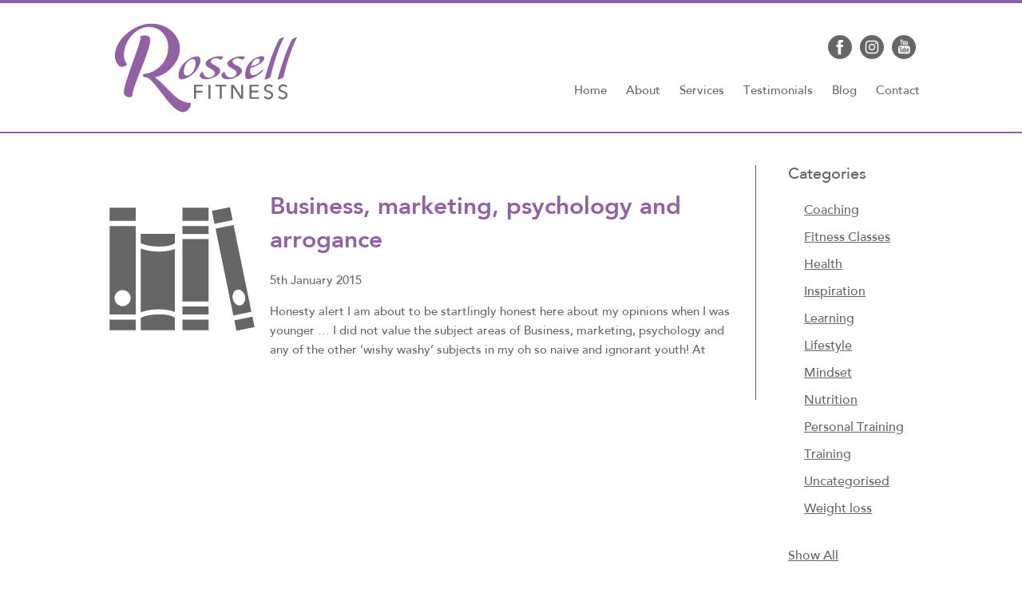

--- FILE ---
content_type: text/html; charset=UTF-8
request_url: https://www.rossellfitness.co.uk/tag/business-2/
body_size: 9689
content:
<!DOCTYPE html>
<html lang="en-GB">
<head>
	<meta charset="UTF-8">
	<meta name="viewport" content="initial-scale=1.0, maximum-scale=1.0, width=device-width, user-scalable=no">
    <meta name="google-site-verification" content="Qi1a-AP3uQa6K50y4ZH8Sb65rq7AMToRn_VHlfyGF08" />
	<title>business Archives - Rossell Fitness</title>
	<link rel="profile" href="https://gmpg.org/xfn/11">
	<link rel="pingback" href="https://www.rossellfitness.co.uk/xmlrpc.php">
    <link href='https://fonts.googleapis.com/css?family=Roboto:400,100,300,500,700,400italic' rel='stylesheet' type='text/css'>
    <!--<link rel="icon" type="image/png" href="https://usercontent.one/wp/www.rossellfitness.co.uk/wp-content/uploads/2014/11/favicon.png?media=1749325827" />-->


	<meta name='robots' content='index, follow, max-image-preview:large, max-snippet:-1, max-video-preview:-1' />
	<style>img:is([sizes="auto" i], [sizes^="auto," i]) { contain-intrinsic-size: 3000px 1500px }</style>
	
	<!-- This site is optimized with the Yoast SEO plugin v25.2 - https://yoast.com/wordpress/plugins/seo/ -->
	<link rel="canonical" href="https://www.rossellfitness.co.uk/tag/business-2/" />
	<meta property="og:locale" content="en_GB" />
	<meta property="og:type" content="article" />
	<meta property="og:title" content="business Archives - Rossell Fitness" />
	<meta property="og:url" content="https://www.rossellfitness.co.uk/tag/business-2/" />
	<meta property="og:site_name" content="Rossell Fitness" />
	<script type="application/ld+json" class="yoast-schema-graph">{"@context":"https://schema.org","@graph":[{"@type":"CollectionPage","@id":"https://www.rossellfitness.co.uk/tag/business-2/","url":"https://www.rossellfitness.co.uk/tag/business-2/","name":"business Archives - Rossell Fitness","isPartOf":{"@id":"https://www.rossellfitness.co.uk/#website"},"breadcrumb":{"@id":"https://www.rossellfitness.co.uk/tag/business-2/#breadcrumb"},"inLanguage":"en-GB"},{"@type":"BreadcrumbList","@id":"https://www.rossellfitness.co.uk/tag/business-2/#breadcrumb","itemListElement":[{"@type":"ListItem","position":1,"name":"Home","item":"https://www.rossellfitness.co.uk/"},{"@type":"ListItem","position":2,"name":"business"}]},{"@type":"WebSite","@id":"https://www.rossellfitness.co.uk/#website","url":"https://www.rossellfitness.co.uk/","name":"Rossell Fitness","description":"","potentialAction":[{"@type":"SearchAction","target":{"@type":"EntryPoint","urlTemplate":"https://www.rossellfitness.co.uk/?s={search_term_string}"},"query-input":{"@type":"PropertyValueSpecification","valueRequired":true,"valueName":"search_term_string"}}],"inLanguage":"en-GB"}]}</script>
	<!-- / Yoast SEO plugin. -->


<link rel='dns-prefetch' href='//secure.gravatar.com' />
<link rel='dns-prefetch' href='//stats.wp.com' />
<link rel='dns-prefetch' href='//v0.wordpress.com' />
<link rel='preconnect' href='//i0.wp.com' />
<link rel="alternate" type="application/rss+xml" title="Rossell Fitness &raquo; business Tag Feed" href="https://www.rossellfitness.co.uk/tag/business-2/feed/" />
<script type="text/javascript">
/* <![CDATA[ */
window._wpemojiSettings = {"baseUrl":"https:\/\/s.w.org\/images\/core\/emoji\/16.0.1\/72x72\/","ext":".png","svgUrl":"https:\/\/s.w.org\/images\/core\/emoji\/16.0.1\/svg\/","svgExt":".svg","source":{"concatemoji":"https:\/\/www.rossellfitness.co.uk\/wp-includes\/js\/wp-emoji-release.min.js?ver=6.8.3"}};
/*! This file is auto-generated */
!function(s,n){var o,i,e;function c(e){try{var t={supportTests:e,timestamp:(new Date).valueOf()};sessionStorage.setItem(o,JSON.stringify(t))}catch(e){}}function p(e,t,n){e.clearRect(0,0,e.canvas.width,e.canvas.height),e.fillText(t,0,0);var t=new Uint32Array(e.getImageData(0,0,e.canvas.width,e.canvas.height).data),a=(e.clearRect(0,0,e.canvas.width,e.canvas.height),e.fillText(n,0,0),new Uint32Array(e.getImageData(0,0,e.canvas.width,e.canvas.height).data));return t.every(function(e,t){return e===a[t]})}function u(e,t){e.clearRect(0,0,e.canvas.width,e.canvas.height),e.fillText(t,0,0);for(var n=e.getImageData(16,16,1,1),a=0;a<n.data.length;a++)if(0!==n.data[a])return!1;return!0}function f(e,t,n,a){switch(t){case"flag":return n(e,"\ud83c\udff3\ufe0f\u200d\u26a7\ufe0f","\ud83c\udff3\ufe0f\u200b\u26a7\ufe0f")?!1:!n(e,"\ud83c\udde8\ud83c\uddf6","\ud83c\udde8\u200b\ud83c\uddf6")&&!n(e,"\ud83c\udff4\udb40\udc67\udb40\udc62\udb40\udc65\udb40\udc6e\udb40\udc67\udb40\udc7f","\ud83c\udff4\u200b\udb40\udc67\u200b\udb40\udc62\u200b\udb40\udc65\u200b\udb40\udc6e\u200b\udb40\udc67\u200b\udb40\udc7f");case"emoji":return!a(e,"\ud83e\udedf")}return!1}function g(e,t,n,a){var r="undefined"!=typeof WorkerGlobalScope&&self instanceof WorkerGlobalScope?new OffscreenCanvas(300,150):s.createElement("canvas"),o=r.getContext("2d",{willReadFrequently:!0}),i=(o.textBaseline="top",o.font="600 32px Arial",{});return e.forEach(function(e){i[e]=t(o,e,n,a)}),i}function t(e){var t=s.createElement("script");t.src=e,t.defer=!0,s.head.appendChild(t)}"undefined"!=typeof Promise&&(o="wpEmojiSettingsSupports",i=["flag","emoji"],n.supports={everything:!0,everythingExceptFlag:!0},e=new Promise(function(e){s.addEventListener("DOMContentLoaded",e,{once:!0})}),new Promise(function(t){var n=function(){try{var e=JSON.parse(sessionStorage.getItem(o));if("object"==typeof e&&"number"==typeof e.timestamp&&(new Date).valueOf()<e.timestamp+604800&&"object"==typeof e.supportTests)return e.supportTests}catch(e){}return null}();if(!n){if("undefined"!=typeof Worker&&"undefined"!=typeof OffscreenCanvas&&"undefined"!=typeof URL&&URL.createObjectURL&&"undefined"!=typeof Blob)try{var e="postMessage("+g.toString()+"("+[JSON.stringify(i),f.toString(),p.toString(),u.toString()].join(",")+"));",a=new Blob([e],{type:"text/javascript"}),r=new Worker(URL.createObjectURL(a),{name:"wpTestEmojiSupports"});return void(r.onmessage=function(e){c(n=e.data),r.terminate(),t(n)})}catch(e){}c(n=g(i,f,p,u))}t(n)}).then(function(e){for(var t in e)n.supports[t]=e[t],n.supports.everything=n.supports.everything&&n.supports[t],"flag"!==t&&(n.supports.everythingExceptFlag=n.supports.everythingExceptFlag&&n.supports[t]);n.supports.everythingExceptFlag=n.supports.everythingExceptFlag&&!n.supports.flag,n.DOMReady=!1,n.readyCallback=function(){n.DOMReady=!0}}).then(function(){return e}).then(function(){var e;n.supports.everything||(n.readyCallback(),(e=n.source||{}).concatemoji?t(e.concatemoji):e.wpemoji&&e.twemoji&&(t(e.twemoji),t(e.wpemoji)))}))}((window,document),window._wpemojiSettings);
/* ]]> */
</script>
<style id='wp-emoji-styles-inline-css' type='text/css'>

	img.wp-smiley, img.emoji {
		display: inline !important;
		border: none !important;
		box-shadow: none !important;
		height: 1em !important;
		width: 1em !important;
		margin: 0 0.07em !important;
		vertical-align: -0.1em !important;
		background: none !important;
		padding: 0 !important;
	}
</style>
<link rel='stylesheet' id='wp-block-library-css' href='https://www.rossellfitness.co.uk/wp-includes/css/dist/block-library/style.min.css?ver=6.8.3' type='text/css' media='all' />
<style id='classic-theme-styles-inline-css' type='text/css'>
/*! This file is auto-generated */
.wp-block-button__link{color:#fff;background-color:#32373c;border-radius:9999px;box-shadow:none;text-decoration:none;padding:calc(.667em + 2px) calc(1.333em + 2px);font-size:1.125em}.wp-block-file__button{background:#32373c;color:#fff;text-decoration:none}
</style>
<link rel='stylesheet' id='mediaelement-css' href='https://www.rossellfitness.co.uk/wp-includes/js/mediaelement/mediaelementplayer-legacy.min.css?ver=4.2.17' type='text/css' media='all' />
<link rel='stylesheet' id='wp-mediaelement-css' href='https://www.rossellfitness.co.uk/wp-includes/js/mediaelement/wp-mediaelement.min.css?ver=6.8.3' type='text/css' media='all' />
<style id='jetpack-sharing-buttons-style-inline-css' type='text/css'>
.jetpack-sharing-buttons__services-list{display:flex;flex-direction:row;flex-wrap:wrap;gap:0;list-style-type:none;margin:5px;padding:0}.jetpack-sharing-buttons__services-list.has-small-icon-size{font-size:12px}.jetpack-sharing-buttons__services-list.has-normal-icon-size{font-size:16px}.jetpack-sharing-buttons__services-list.has-large-icon-size{font-size:24px}.jetpack-sharing-buttons__services-list.has-huge-icon-size{font-size:36px}@media print{.jetpack-sharing-buttons__services-list{display:none!important}}.editor-styles-wrapper .wp-block-jetpack-sharing-buttons{gap:0;padding-inline-start:0}ul.jetpack-sharing-buttons__services-list.has-background{padding:1.25em 2.375em}
</style>
<style id='global-styles-inline-css' type='text/css'>
:root{--wp--preset--aspect-ratio--square: 1;--wp--preset--aspect-ratio--4-3: 4/3;--wp--preset--aspect-ratio--3-4: 3/4;--wp--preset--aspect-ratio--3-2: 3/2;--wp--preset--aspect-ratio--2-3: 2/3;--wp--preset--aspect-ratio--16-9: 16/9;--wp--preset--aspect-ratio--9-16: 9/16;--wp--preset--color--black: #000000;--wp--preset--color--cyan-bluish-gray: #abb8c3;--wp--preset--color--white: #ffffff;--wp--preset--color--pale-pink: #f78da7;--wp--preset--color--vivid-red: #cf2e2e;--wp--preset--color--luminous-vivid-orange: #ff6900;--wp--preset--color--luminous-vivid-amber: #fcb900;--wp--preset--color--light-green-cyan: #7bdcb5;--wp--preset--color--vivid-green-cyan: #00d084;--wp--preset--color--pale-cyan-blue: #8ed1fc;--wp--preset--color--vivid-cyan-blue: #0693e3;--wp--preset--color--vivid-purple: #9b51e0;--wp--preset--gradient--vivid-cyan-blue-to-vivid-purple: linear-gradient(135deg,rgba(6,147,227,1) 0%,rgb(155,81,224) 100%);--wp--preset--gradient--light-green-cyan-to-vivid-green-cyan: linear-gradient(135deg,rgb(122,220,180) 0%,rgb(0,208,130) 100%);--wp--preset--gradient--luminous-vivid-amber-to-luminous-vivid-orange: linear-gradient(135deg,rgba(252,185,0,1) 0%,rgba(255,105,0,1) 100%);--wp--preset--gradient--luminous-vivid-orange-to-vivid-red: linear-gradient(135deg,rgba(255,105,0,1) 0%,rgb(207,46,46) 100%);--wp--preset--gradient--very-light-gray-to-cyan-bluish-gray: linear-gradient(135deg,rgb(238,238,238) 0%,rgb(169,184,195) 100%);--wp--preset--gradient--cool-to-warm-spectrum: linear-gradient(135deg,rgb(74,234,220) 0%,rgb(151,120,209) 20%,rgb(207,42,186) 40%,rgb(238,44,130) 60%,rgb(251,105,98) 80%,rgb(254,248,76) 100%);--wp--preset--gradient--blush-light-purple: linear-gradient(135deg,rgb(255,206,236) 0%,rgb(152,150,240) 100%);--wp--preset--gradient--blush-bordeaux: linear-gradient(135deg,rgb(254,205,165) 0%,rgb(254,45,45) 50%,rgb(107,0,62) 100%);--wp--preset--gradient--luminous-dusk: linear-gradient(135deg,rgb(255,203,112) 0%,rgb(199,81,192) 50%,rgb(65,88,208) 100%);--wp--preset--gradient--pale-ocean: linear-gradient(135deg,rgb(255,245,203) 0%,rgb(182,227,212) 50%,rgb(51,167,181) 100%);--wp--preset--gradient--electric-grass: linear-gradient(135deg,rgb(202,248,128) 0%,rgb(113,206,126) 100%);--wp--preset--gradient--midnight: linear-gradient(135deg,rgb(2,3,129) 0%,rgb(40,116,252) 100%);--wp--preset--font-size--small: 13px;--wp--preset--font-size--medium: 20px;--wp--preset--font-size--large: 36px;--wp--preset--font-size--x-large: 42px;--wp--preset--spacing--20: 0.44rem;--wp--preset--spacing--30: 0.67rem;--wp--preset--spacing--40: 1rem;--wp--preset--spacing--50: 1.5rem;--wp--preset--spacing--60: 2.25rem;--wp--preset--spacing--70: 3.38rem;--wp--preset--spacing--80: 5.06rem;--wp--preset--shadow--natural: 6px 6px 9px rgba(0, 0, 0, 0.2);--wp--preset--shadow--deep: 12px 12px 50px rgba(0, 0, 0, 0.4);--wp--preset--shadow--sharp: 6px 6px 0px rgba(0, 0, 0, 0.2);--wp--preset--shadow--outlined: 6px 6px 0px -3px rgba(255, 255, 255, 1), 6px 6px rgba(0, 0, 0, 1);--wp--preset--shadow--crisp: 6px 6px 0px rgba(0, 0, 0, 1);}:where(.is-layout-flex){gap: 0.5em;}:where(.is-layout-grid){gap: 0.5em;}body .is-layout-flex{display: flex;}.is-layout-flex{flex-wrap: wrap;align-items: center;}.is-layout-flex > :is(*, div){margin: 0;}body .is-layout-grid{display: grid;}.is-layout-grid > :is(*, div){margin: 0;}:where(.wp-block-columns.is-layout-flex){gap: 2em;}:where(.wp-block-columns.is-layout-grid){gap: 2em;}:where(.wp-block-post-template.is-layout-flex){gap: 1.25em;}:where(.wp-block-post-template.is-layout-grid){gap: 1.25em;}.has-black-color{color: var(--wp--preset--color--black) !important;}.has-cyan-bluish-gray-color{color: var(--wp--preset--color--cyan-bluish-gray) !important;}.has-white-color{color: var(--wp--preset--color--white) !important;}.has-pale-pink-color{color: var(--wp--preset--color--pale-pink) !important;}.has-vivid-red-color{color: var(--wp--preset--color--vivid-red) !important;}.has-luminous-vivid-orange-color{color: var(--wp--preset--color--luminous-vivid-orange) !important;}.has-luminous-vivid-amber-color{color: var(--wp--preset--color--luminous-vivid-amber) !important;}.has-light-green-cyan-color{color: var(--wp--preset--color--light-green-cyan) !important;}.has-vivid-green-cyan-color{color: var(--wp--preset--color--vivid-green-cyan) !important;}.has-pale-cyan-blue-color{color: var(--wp--preset--color--pale-cyan-blue) !important;}.has-vivid-cyan-blue-color{color: var(--wp--preset--color--vivid-cyan-blue) !important;}.has-vivid-purple-color{color: var(--wp--preset--color--vivid-purple) !important;}.has-black-background-color{background-color: var(--wp--preset--color--black) !important;}.has-cyan-bluish-gray-background-color{background-color: var(--wp--preset--color--cyan-bluish-gray) !important;}.has-white-background-color{background-color: var(--wp--preset--color--white) !important;}.has-pale-pink-background-color{background-color: var(--wp--preset--color--pale-pink) !important;}.has-vivid-red-background-color{background-color: var(--wp--preset--color--vivid-red) !important;}.has-luminous-vivid-orange-background-color{background-color: var(--wp--preset--color--luminous-vivid-orange) !important;}.has-luminous-vivid-amber-background-color{background-color: var(--wp--preset--color--luminous-vivid-amber) !important;}.has-light-green-cyan-background-color{background-color: var(--wp--preset--color--light-green-cyan) !important;}.has-vivid-green-cyan-background-color{background-color: var(--wp--preset--color--vivid-green-cyan) !important;}.has-pale-cyan-blue-background-color{background-color: var(--wp--preset--color--pale-cyan-blue) !important;}.has-vivid-cyan-blue-background-color{background-color: var(--wp--preset--color--vivid-cyan-blue) !important;}.has-vivid-purple-background-color{background-color: var(--wp--preset--color--vivid-purple) !important;}.has-black-border-color{border-color: var(--wp--preset--color--black) !important;}.has-cyan-bluish-gray-border-color{border-color: var(--wp--preset--color--cyan-bluish-gray) !important;}.has-white-border-color{border-color: var(--wp--preset--color--white) !important;}.has-pale-pink-border-color{border-color: var(--wp--preset--color--pale-pink) !important;}.has-vivid-red-border-color{border-color: var(--wp--preset--color--vivid-red) !important;}.has-luminous-vivid-orange-border-color{border-color: var(--wp--preset--color--luminous-vivid-orange) !important;}.has-luminous-vivid-amber-border-color{border-color: var(--wp--preset--color--luminous-vivid-amber) !important;}.has-light-green-cyan-border-color{border-color: var(--wp--preset--color--light-green-cyan) !important;}.has-vivid-green-cyan-border-color{border-color: var(--wp--preset--color--vivid-green-cyan) !important;}.has-pale-cyan-blue-border-color{border-color: var(--wp--preset--color--pale-cyan-blue) !important;}.has-vivid-cyan-blue-border-color{border-color: var(--wp--preset--color--vivid-cyan-blue) !important;}.has-vivid-purple-border-color{border-color: var(--wp--preset--color--vivid-purple) !important;}.has-vivid-cyan-blue-to-vivid-purple-gradient-background{background: var(--wp--preset--gradient--vivid-cyan-blue-to-vivid-purple) !important;}.has-light-green-cyan-to-vivid-green-cyan-gradient-background{background: var(--wp--preset--gradient--light-green-cyan-to-vivid-green-cyan) !important;}.has-luminous-vivid-amber-to-luminous-vivid-orange-gradient-background{background: var(--wp--preset--gradient--luminous-vivid-amber-to-luminous-vivid-orange) !important;}.has-luminous-vivid-orange-to-vivid-red-gradient-background{background: var(--wp--preset--gradient--luminous-vivid-orange-to-vivid-red) !important;}.has-very-light-gray-to-cyan-bluish-gray-gradient-background{background: var(--wp--preset--gradient--very-light-gray-to-cyan-bluish-gray) !important;}.has-cool-to-warm-spectrum-gradient-background{background: var(--wp--preset--gradient--cool-to-warm-spectrum) !important;}.has-blush-light-purple-gradient-background{background: var(--wp--preset--gradient--blush-light-purple) !important;}.has-blush-bordeaux-gradient-background{background: var(--wp--preset--gradient--blush-bordeaux) !important;}.has-luminous-dusk-gradient-background{background: var(--wp--preset--gradient--luminous-dusk) !important;}.has-pale-ocean-gradient-background{background: var(--wp--preset--gradient--pale-ocean) !important;}.has-electric-grass-gradient-background{background: var(--wp--preset--gradient--electric-grass) !important;}.has-midnight-gradient-background{background: var(--wp--preset--gradient--midnight) !important;}.has-small-font-size{font-size: var(--wp--preset--font-size--small) !important;}.has-medium-font-size{font-size: var(--wp--preset--font-size--medium) !important;}.has-large-font-size{font-size: var(--wp--preset--font-size--large) !important;}.has-x-large-font-size{font-size: var(--wp--preset--font-size--x-large) !important;}
:where(.wp-block-post-template.is-layout-flex){gap: 1.25em;}:where(.wp-block-post-template.is-layout-grid){gap: 1.25em;}
:where(.wp-block-columns.is-layout-flex){gap: 2em;}:where(.wp-block-columns.is-layout-grid){gap: 2em;}
:root :where(.wp-block-pullquote){font-size: 1.5em;line-height: 1.6;}
</style>
<link rel='stylesheet' id='corestyles-css' href='https://usercontent.one/wp/www.rossellfitness.co.uk/wp-content/themes/Rossell_Fitness/css/style.css?ver=1.0.1&media=1749325827' type='text/css' media='all' />
<link rel='stylesheet' id='responsive-css' href='https://usercontent.one/wp/www.rossellfitness.co.uk/wp-content/themes/Rossell_Fitness/css/responsive.css?ver=1.0.5&media=1749325827' type='text/css' media='all' />
<link rel='stylesheet' id='owl-css' href='https://usercontent.one/wp/www.rossellfitness.co.uk/wp-content/themes/Rossell_Fitness/css/owl.css?ver=1.0.5&media=1749325827' type='text/css' media='all' />
<script type="text/javascript" src="https://www.rossellfitness.co.uk/wp-includes/js/jquery/jquery.min.js?ver=3.7.1" id="jquery-core-js"></script>
<script type="text/javascript" src="https://www.rossellfitness.co.uk/wp-includes/js/jquery/jquery-migrate.min.js?ver=3.4.1" id="jquery-migrate-js"></script>
<script type="text/javascript" src="https://usercontent.one/wp/www.rossellfitness.co.uk/wp-content/themes/Rossell_Fitness/scripts/html5shiv.js?ver=6.8.3&media=1749325827" id="theme_html5-js"></script>
<script type="text/javascript" src="https://usercontent.one/wp/www.rossellfitness.co.uk/wp-content/themes/Rossell_Fitness/scripts/imagesLoaded.js?ver=6.8.3&media=1749325827" id="theme_imagesloaded-js"></script>
<script type="text/javascript" src="https://usercontent.one/wp/www.rossellfitness.co.uk/wp-content/themes/Rossell_Fitness/scripts/masonry.js?ver=1.0.0&media=1749325827" id="theme_masonry-js"></script>
<script type="text/javascript" src="https://usercontent.one/wp/www.rossellfitness.co.uk/wp-content/themes/Rossell_Fitness/scripts/owl.js?ver=1.0.0&media=1749325827" id="theme_owl-js"></script>
<script type="text/javascript" src="https://usercontent.one/wp/www.rossellfitness.co.uk/wp-content/themes/Rossell_Fitness/scripts/actions.js?ver=1.0.0&media=1749325827" id="theme_actions-js"></script>
<link rel="https://api.w.org/" href="https://www.rossellfitness.co.uk/wp-json/" /><link rel="alternate" title="JSON" type="application/json" href="https://www.rossellfitness.co.uk/wp-json/wp/v2/tags/60" /><link rel="EditURI" type="application/rsd+xml" title="RSD" href="https://www.rossellfitness.co.uk/xmlrpc.php?rsd" />
<meta name="generator" content="WordPress 6.8.3" />
<style>[class*=" icon-oc-"],[class^=icon-oc-]{speak:none;font-style:normal;font-weight:400;font-variant:normal;text-transform:none;line-height:1;-webkit-font-smoothing:antialiased;-moz-osx-font-smoothing:grayscale}.icon-oc-one-com-white-32px-fill:before{content:"901"}.icon-oc-one-com:before{content:"900"}#one-com-icon,.toplevel_page_onecom-wp .wp-menu-image{speak:none;display:flex;align-items:center;justify-content:center;text-transform:none;line-height:1;-webkit-font-smoothing:antialiased;-moz-osx-font-smoothing:grayscale}.onecom-wp-admin-bar-item>a,.toplevel_page_onecom-wp>.wp-menu-name{font-size:16px;font-weight:400;line-height:1}.toplevel_page_onecom-wp>.wp-menu-name img{width:69px;height:9px;}.wp-submenu-wrap.wp-submenu>.wp-submenu-head>img{width:88px;height:auto}.onecom-wp-admin-bar-item>a img{height:7px!important}.onecom-wp-admin-bar-item>a img,.toplevel_page_onecom-wp>.wp-menu-name img{opacity:.8}.onecom-wp-admin-bar-item.hover>a img,.toplevel_page_onecom-wp.wp-has-current-submenu>.wp-menu-name img,li.opensub>a.toplevel_page_onecom-wp>.wp-menu-name img{opacity:1}#one-com-icon:before,.onecom-wp-admin-bar-item>a:before,.toplevel_page_onecom-wp>.wp-menu-image:before{content:'';position:static!important;background-color:rgba(240,245,250,.4);border-radius:102px;width:18px;height:18px;padding:0!important}.onecom-wp-admin-bar-item>a:before{width:14px;height:14px}.onecom-wp-admin-bar-item.hover>a:before,.toplevel_page_onecom-wp.opensub>a>.wp-menu-image:before,.toplevel_page_onecom-wp.wp-has-current-submenu>.wp-menu-image:before{background-color:#76b82a}.onecom-wp-admin-bar-item>a{display:inline-flex!important;align-items:center;justify-content:center}#one-com-logo-wrapper{font-size:4em}#one-com-icon{vertical-align:middle}.imagify-welcome{display:none !important;}</style>	<style>img#wpstats{display:none}</style>
		<link rel="icon" href="https://i0.wp.com/www.rossellfitness.co.uk/wp-content/uploads/2017/03/cropped-favicon-1.png?fit=32%2C32&#038;ssl=1" sizes="32x32" />
<link rel="icon" href="https://i0.wp.com/www.rossellfitness.co.uk/wp-content/uploads/2017/03/cropped-favicon-1.png?fit=192%2C192&#038;ssl=1" sizes="192x192" />
<link rel="apple-touch-icon" href="https://i0.wp.com/www.rossellfitness.co.uk/wp-content/uploads/2017/03/cropped-favicon-1.png?fit=180%2C180&#038;ssl=1" />
<meta name="msapplication-TileImage" content="https://i0.wp.com/www.rossellfitness.co.uk/wp-content/uploads/2017/03/cropped-favicon-1.png?fit=270%2C270&#038;ssl=1" />

	<script type="text/javascript" src="//maps.google.com/maps/api/js?sensor=false"></script>
	<script>
      (function(i,s,o,g,r,a,m){i['GoogleAnalyticsObject']=r;i[r]=i[r]||function(){
      (i[r].q=i[r].q||[]).push(arguments)},i[r].l=1*new Date();a=s.createElement(o),
      m=s.getElementsByTagName(o)[0];a.async=1;a.src=g;m.parentNode.insertBefore(a,m)
      })(window,document,'script','//www.google-analytics.com/analytics.js','ga');

      ga('create', 'UA-56825169-1', 'auto');
      ga('send', 'pageview');

    </script>
</head>

<body data-rsssl=1 class="archive tag tag-business-2 tag-60 wp-theme-Rossell_Fitness">

<!-- Facebook Pixel Code -->
<script>
!function(f,b,e,v,n,t,s){if(f.fbq)return;n=f.fbq=function(){n.callMethod?
n.callMethod.apply(n,arguments):n.queue.push(arguments)};if(!f._fbq)f._fbq=n;
n.push=n;n.loaded=!0;n.version='2.0';n.queue=[];t=b.createElement(e);t.async=!0;
t.src=v;s=b.getElementsByTagName(e)[0];s.parentNode.insertBefore(t,s)}(window,
document,'script','//connect.facebook.net/en_US/fbevents.js');

fbq('init', '434451916762950');
fbq('track', 'PageView');
</script>
<noscript><img height="1" width="1" style="display:none"
src="https://www.facebook.com/tr?id=434451916762950&ev=PageView&noscript=1"
/></noscript>
<!-- End Facebook Pixel Code -->

<!-- Facebook Pixel Code -->

<script>

!function(f,b,e,v,n,t,s)

{if(f.fbq)return;n=f.fbq=function(){n.callMethod?

n.callMethod.apply(n,arguments):n.queue.push(arguments)};

if(!f._fbq)f._fbq=n;n.push=n;n.loaded=!0;n.version='2.0';

n.queue=[];t=b.createElement(e);t.async=!0;

t.src=v;s=b.getElementsByTagName(e)[0];

s.parentNode.insertBefore(t,s)}(window,document,'script',

'https://connect.facebook.net/en_US/fbevents.js');


fbq('init', '1347288462124266');

fbq('track', 'PageView');

</script>

<noscript>

<img height="1" width="1"

src="https://www.facebook.com/tr?id=1347288462124266&ev=PageView

&noscript=1"/>

</noscript>

<!-- End Facebook Pixel Code -->

	<header>

    	<div class="container clearfix">

            <div id="logo"><a href="/"></a></div>

            <div class="social clearfix">
                <div class="facebook"><a target="_blank" href="https://www.facebook.com/RossellFitnessPT"></a></div>
                                <div class="instagram"><a target="_blank" href="https://www.instagram.com/nicrossell/"></a></div>
                <div class="tube"><a target="_blank" href="https://www.youtube.com/channel/UCsjaaGcX0H6ip3wimYX404Q"></a></div>
            </div>

        <div id="headerMenu">
                <nav>
                <div class="menu-main-menu-container"><ul id="menu-main-menu" class="menu"><li id="menu-item-67" class="menu-item menu-item-type-post_type menu-item-object-page menu-item-home menu-item-67"><a href="https://www.rossellfitness.co.uk/">Home</a></li>
<li id="menu-item-68" class="menu-item menu-item-type-post_type menu-item-object-page menu-item-68"><a href="https://www.rossellfitness.co.uk/about/">About</a></li>
<li id="menu-item-6514" class="menu-item menu-item-type-custom menu-item-object-custom menu-item-has-children menu-item-6514"><a href="#">Services</a>
<ul class="sub-menu">
	<li id="menu-item-6512" class="menu-item menu-item-type-post_type menu-item-object-page menu-item-6512"><a href="https://www.rossellfitness.co.uk/services/personal-training/">Personal Training</a></li>
	<li id="menu-item-6513" class="menu-item menu-item-type-post_type menu-item-object-page menu-item-6513"><a href="https://www.rossellfitness.co.uk/services/recharge-womens-group-pt/">Women’s Group PT</a></li>
	<li id="menu-item-6529" class="menu-item menu-item-type-post_type menu-item-object-page menu-item-6529"><a href="https://www.rossellfitness.co.uk/services/pre-post-natal-pt/">Pre and post natal PT</a></li>
	<li id="menu-item-6515" class="menu-item menu-item-type-post_type menu-item-object-page menu-item-6515"><a href="https://www.rossellfitness.co.uk/services/nutrition-coaching/">Nutrition Coaching</a></li>
	<li id="menu-item-6516" class="menu-item menu-item-type-post_type menu-item-object-page menu-item-6516"><a href="https://www.rossellfitness.co.uk/private-yoga-session/">Private Yoga Session</a></li>
</ul>
</li>
<li id="menu-item-99" class="menu-item menu-item-type-post_type menu-item-object-page menu-item-99"><a href="https://www.rossellfitness.co.uk/testimonials/">Testimonials</a></li>
<li id="menu-item-70" class="menu-item menu-item-type-post_type menu-item-object-page current_page_parent menu-item-70"><a href="https://www.rossellfitness.co.uk/blog/">Blog</a></li>
<li id="menu-item-69" class="menu-item menu-item-type-post_type menu-item-object-page menu-item-69"><a href="https://www.rossellfitness.co.uk/contact/">Contact</a></li>
</ul></div>                </nav>
            </div>
            <a id="nav-toggle" href="#"><span></span></a>
        </div>

    </header>

	<div class="main-content">

		<div class="container clearfix">
		    <div class="blogLeft">

						   
                                  <div class='blogItem clearfix'>
                                        <div class="blogIcon">
                      <img src="https://i0.wp.com/www.rossellfitness.co.uk/wp-content/uploads/2014/12/books.png?fit=200%2C200&ssl=1" alt="Books"/>
                    </div>
                                 
                    <a href="https://www.rossellfitness.co.uk/business-marketing-psychology-arrogance/"><h2>Business, marketing, psychology and arrogance</h2></a>
                    <p>5th January 2015</p>
                    <p>Honesty alert I am about to be startlingly honest here about my opinions when I was younger &#8230; I did not value the subject areas of Business, marketing, psychology and any of the other &#8216;wishy washy&#8217; subjects in my oh so naive and ignorant youth! At school I secretly scoffed at my peers taking these soft [&hellip;]</p>
                  </div>
                                            <div class="navigation"><p></p></div>
            </div>
            <div class="blogRight">
                <ul>
                <li class="categories">Categories<ul>	<li class="cat-item cat-item-5"><a href="https://www.rossellfitness.co.uk/category/coaching/">Coaching</a>
</li>
	<li class="cat-item cat-item-9"><a href="https://www.rossellfitness.co.uk/category/fitness-classes/">Fitness Classes</a>
</li>
	<li class="cat-item cat-item-6"><a href="https://www.rossellfitness.co.uk/category/health/">Health</a>
</li>
	<li class="cat-item cat-item-90"><a href="https://www.rossellfitness.co.uk/category/inspiration-2/">Inspiration</a>
</li>
	<li class="cat-item cat-item-53"><a href="https://www.rossellfitness.co.uk/category/learning/">Learning</a>
</li>
	<li class="cat-item cat-item-89"><a href="https://www.rossellfitness.co.uk/category/lifestyle-2/">Lifestyle</a>
</li>
	<li class="cat-item cat-item-332"><a href="https://www.rossellfitness.co.uk/category/mindset/">Mindset</a>
</li>
	<li class="cat-item cat-item-3"><a href="https://www.rossellfitness.co.uk/category/nutrition/">Nutrition</a>
</li>
	<li class="cat-item cat-item-8"><a href="https://www.rossellfitness.co.uk/category/personal-training/">Personal Training</a>
</li>
	<li class="cat-item cat-item-4"><a href="https://www.rossellfitness.co.uk/category/training/">Training</a>
</li>
	<li class="cat-item cat-item-1"><a href="https://www.rossellfitness.co.uk/category/uncategorised/">Uncategorised</a>
</li>
	<li class="cat-item cat-item-291"><a href="https://www.rossellfitness.co.uk/category/weight-loss/">Weight loss</a>
</li>
</ul></li>                <a href="/blog">Show All</a>
                </ul>
            </div>
        
        </div>
        
    </div>

	<div class="clearfix"></div>
    <footer class="clearfix">
    	<div class="container clearfix">
            <div class="left " style="padding-right:10px;">Designed by <a href="http://www.elliotpriestley.co.uk" target="_blank">Elliot Priestley</a></div>
            <!-- <div class="left ">Featured in <a href="http://theinflectionist.com/" target="_blank"> The Inflectionist</a></div>-->
            <div class="right">
                <nav class="clearfix">
                <div class="menu-footer-menu-container"><ul id="menu-footer-menu" class="menu"><li id="menu-item-1233" class="menu-item menu-item-type-post_type menu-item-object-page menu-item-1233"><a target="_blank" href="https://www.rossellfitness.co.uk/terms-and-conditions/">Terms &#038; Conditions</a></li>
<li id="menu-item-1234" class="menu-item menu-item-type-post_type menu-item-object-page menu-item-1234"><a target="_blank" href="https://www.rossellfitness.co.uk/privacy-policy/">Privacy Policy</a></li>
</ul></div>                </nav>
            </div>
            <div class="social mobile clearfix">
                <div class="facebook"><a target="_blank" href="https://www.facebook.com/RossellFitnessPT"></a></div>
                <div class="twitter"><a target="_blank" href="http://www.twitter.com/rossellfitness"></a></div>
                <div class="tube"><a target="_blank" href="https://www.youtube.com/channel/UCsjaaGcX0H6ip3wimYX404Q"></a></div>
                <div class="google"><a target="_blank" href="https://plus.google.com/110095737646946052887/about?hl=en"></a></div>
                <div class="in"><a target="_blank" href="http://uk.linkedin.com/in/nicolarossell"></a></div>
            </div>
        </div>
    </footer>
    
    
<!-- AWeber Web Form Generator 3.0.1 -->

<div class="fullOverlay"></div>
<div class="emailSignUpPopup" style="display: none;">
    <h3 style="margin-bottom: 10px">Sign up and receive my free&nbsp;guide</h3>
    <form method="post" class="af-form-wrapper" accept-charset="UTF-8" action="https://www.aweber.com/scripts/addlead.pl"  >
    <div style="display: none;">
    <input type="hidden" name="meta_web_form_id" value="693043654" />
    <input type="hidden" name="meta_split_id" value="" />
    <input type="hidden" name="listname" value="awlist3793311" />
    <input type="hidden" name="redirect" value="https://www.aweber.com/thankyou-coi.htm?m=text" id="redirect_e4e76e84aa1980cdd82c60378908f436" />

    <input type="hidden" name="meta_adtracking" value="Website_Signup_May_2024" />
    <input type="hidden" name="meta_message" value="1" />
    <input type="hidden" name="meta_required" value="name,email" />

    <input type="hidden" name="meta_tooltip" value="" />
    </div>
    <div id="af-form-693043654" class="af-form"><div id="af-body-693043654" class="af-body af-standards">
    <div class="af-element">
    <div class="af-textWrap">
    <input id="awf_field-117217562" type="text" name="name" placeholder="Full Name" class="text" value="" onfocus=" if (this.value == '') { this.value = ''; }" onblur="if (this.value == '') { this.value='';} " tabindex="500" />
    </div>
    <div class="af-clear"></div>
    </div><div class="af-element">
    <div class="af-textWrap"><input class="text" id="awf_field-117217563" type="email" name="email" placeholder="Email Address" value="" tabindex="501" onfocus=" if (this.value == '') { this.value = ''; }" onblur="if (this.value == '') { this.value='';} " />
    </div><div class="af-clear"></div>
    </div><div class="af-element buttonContainer">
    <input name="submit" class="submit" type="submit" value="Sign Up" tabindex="502" />
    <div class="af-clear"></div>
    </div><div class="af-element tag" style="display:none;"><input id="awf_tag-117217565" type="hidden" name="tag_117217565" value="2024" /></div>
    </div>
    </div>
    <div style="display: none;"><img src="https://forms.aweber.com/form/displays.htm?id=bJzMDCzMbKws" alt="" /></div>
    </form>
    <script type="text/javascript">document.getElementById('redirect_e4e76e84aa1980cdd82c60378908f436').value = document.location;</script>
</div>

<div class="loadingPage"></div>

<script type="text/javascript">
// Special handling for facebook iOS since it cannot open new windows
(function() {
    if (navigator.userAgent.indexOf('FBIOS') !== -1 || navigator.userAgent.indexOf('Twitter for iPhone') !== -1) {
        document.getElementById('af-form-1874456742').parentElement.removeAttribute('target');
    }
})();
</script><script type="text/javascript">
    <!--
    (function() {
        var IE = /*@cc_on!@*/false;
        if (!IE) { return; }
        if (document.compatMode && document.compatMode == 'BackCompat') {
            if (document.getElementById("af-form-1874456742")) {
                document.getElementById("af-form-1874456742").className = 'af-form af-quirksMode';
            }
            if (document.getElementById("af-body-1874456742")) {
                document.getElementById("af-body-1874456742").className = "af-body inline af-quirksMode";
            }
            if (document.getElementById("af-header-1874456742")) {
                document.getElementById("af-header-1874456742").className = "af-header af-quirksMode";
            }
            if (document.getElementById("af-footer-1874456742")) {
                document.getElementById("af-footer-1874456742").className = "af-footer af-quirksMode";
            }
        }
    })();
    -->
</script>
    
    <script type="speculationrules">
{"prefetch":[{"source":"document","where":{"and":[{"href_matches":"\/*"},{"not":{"href_matches":["\/wp-*.php","\/wp-admin\/*","\/wp-content\/uploads\/*","\/wp-content\/*","\/wp-content\/plugins\/*","\/wp-content\/themes\/Rossell_Fitness\/*","\/*\\?(.+)"]}},{"not":{"selector_matches":"a[rel~=\"nofollow\"]"}},{"not":{"selector_matches":".no-prefetch, .no-prefetch a"}}]},"eagerness":"conservative"}]}
</script>

<script type="text/javascript" id="jetpack-stats-js-before">
/* <![CDATA[ */
_stq = window._stq || [];
_stq.push([ "view", JSON.parse("{\"v\":\"ext\",\"blog\":\"104854379\",\"post\":\"0\",\"tz\":\"0\",\"srv\":\"www.rossellfitness.co.uk\",\"arch_tag\":\"business-2\",\"arch_results\":\"1\",\"j\":\"1:14.7\"}") ]);
_stq.push([ "clickTrackerInit", "104854379", "0" ]);
/* ]]> */
</script>
<script type="text/javascript" src="https://stats.wp.com/e-202605.js" id="jetpack-stats-js" defer="defer" data-wp-strategy="defer"></script>
        <!-- Register/Unregister the AWeber Service Worker -->
        <script async src="https://usercontent.one/wp/www.rossellfitness.co.uk/wp-content/plugins/aweber-web-form-widget/php/../src/js/aweber-wpn-script.js?media=1749325827"></script>
        <script type="text/javascript">
            var aweber_wpn_vars = {
                plugin_base_path: 'https://www.rossellfitness.co.uk/wp-content/plugins/aweber-web-form-widget/php/',
                register_aweber_service_worker: '',
            };
        </script>

        <script id="ocvars">var ocSiteMeta = {plugins: {"a3e4aa5d9179da09d8af9b6802f861a8": 1,"2c9812363c3c947e61f043af3c9852d0": 0,"b904efd4c2b650207df23db3e5b40c86": 1,"a3fe9dc9824eccbd72b7e5263258ab2c": 1}}</script></body>
</html>

--- FILE ---
content_type: text/css
request_url: https://usercontent.one/wp/www.rossellfitness.co.uk/wp-content/themes/Rossell_Fitness/css/style.css?ver=1.0.1&media=1749325827
body_size: 5601
content:


@import url("//hello.myfonts.net/count/2f1509");

@font-face {font-family: 'AvenirLT-Medium';src: url('../fonts/2F1509_0_0.eot');src: url('../fonts/2F1509_0_0.eot?#iefix') format('embedded-opentype'),url('../fonts/2F1509_0_0.woff2') format('woff2'),url('../fonts/2F1509_0_0.woff') format('woff'),url('../fonts/2F1509_0_0.ttf') format('truetype');
font-weight: 400;}

@font-face {font-family: 'AvenirLT-Medium';src: url('../fonts/2F1509_1_0.eot');src: url('../fonts/2F1509_1_0.eot?#iefix') format('embedded-opentype'),url('../fonts/2F1509_1_0.woff2') format('woff2'),url('../fonts/2F1509_1_0.woff') format('woff'),url('../fonts/2F1509_1_0.ttf') format('truetype');
font-weight: 700;}

@font-face {
    font-family: 'bebas';
    src: url('../fonts/bebas___-webfont.woff2') format('woff2'),
         url('../fonts/bebas___-webfont.woff') format('woff');
    font-weight: normal;
    font-style: normal;

}

* { margin: 0; padding: 0; -moz-box-sizing: border-box; -webkit-box-sizing: border-box; -ms-box-sizing: border-box; box-sizing: border-box; }
strong,dt,th {font-weight:bold;}
em,cite {font-style:italic;}
blockquote {margin:0 auto;}
th {text-align:center;}
html { overflow-y: scroll; }
html, input, button, textarea, select { -webkit-font-smoothing: antialiased; outline: none; border-radius: 0;}
input, button, textarea {-webkit-appearance: none;}
input[type="radio"] { -webkit-appearance: radio; }
input[type="checkbox"] { -webkit-appearance: checkbox; }
a { text-decoration: none; }
a img { border: none; outline: none; }
.clearfix:after { clear: both; content: " "; display: block; height: 0; visibility: hidden; font-size: 0; }
.clearfix {min-height: 1px;}
ul {list-style: none;}

.right { float: right; }
.left { float: left; }
.alignleft { text-align: left; }

iframe {
    max-width: 100%;
    margin: 0 auto;
    display: block;
}

body {
	font-size: 16px;
	color: #666;
	font-family: 'AvenirLT-Medium', sans-serif;
	font-weight: 400;
}

.container, #container, .woocommerce-breadcrumb, .product, .products, .woocommerce-products-header {
	margin: 0 auto;
	width: 1024px;
	padding: 40px 0;
	max-width: 90%;
}

.woocommerce ul.products {
    margin: 0 auto !important;
}

.product .products {
    max-width: 100%;
}

.woocommerce-notices-wrapper {
    margin: 0 auto;
    width: 1024px;
    max-width: 90%;
}

.woocommerce .woocommerce-breadcrumb {
    margin: 10px auto !important;
}

.padding-tb {
    padding: 120px 0 80px;
}

/* Gravity Forms Styles Start */

.gform_wrapper li {
	padding-bottom: 15px;
	clear:both;
}

.gform_wrapper input {
	float: none !important;
}

.gform_wrapper input[type="checkbox"], .gform_wrapper input[type="radio"] {
	float: left !important;
	margin-right: 10px;
}

.gform_wrapper {
}

/* WooCommerce Styles Start */


.woocommerce #sidebar {
	display: none;
}

.woocommerce .woocommerce-ordering select, .woocommerce .woocommerce-result-count {
	display: none;
}

.woocommerce #content ul.products {
	margin: 0 0 0 -5%;
	width: initial;
}

.woocommerce #content ul.products li.product, .woocommerce-page #content ul.products li.product {
	width: 50%;
	margin: 0;
	padding: 0 0 60px 5%;
	clear: initial !important;
}

.woocommerce ul.products li.product .price {
	display: none;
}
.woocommerce div.product p.price, .woocommerce div.product span.price {
	font-size: 20px !important;
	color: #9261a5;
}

.woocommerce div.product .stock {
	color: #9261a5;
}

.findoutmore {
	font-size: 100%;
    margin: 0;
    line-height: 1;
    cursor: pointer;
    position: absolute;
	top: 0;
	right: 0;
    font-family: inherit;
    text-decoration: none;
    overflow: visible;
    padding: .618em 1em;
    font-weight: 700;
    border-radius: 0;
    left: auto;
    color: #fff !important;
    background-color: #9261a5 !important;
    border: 0;
    white-space: nowrap;
    display: inline-block;
    background-image: none;
    -webkit-box-shadow: none;
	box-shadow: none;
    text-shadow: none;
}


.woocommerce div.product form.cart .button, .woocommerce-cart .wc-proceed-to-checkout a.checkout-button {
    max-width: 100%;
    float: left;
    outline: none;
    background: #9261a5;
    margin: 0 10px;
	-webkit-transition: background 0.5s ease;
	-moz-transition: background 0.5s ease;
	-ms-transition: background 0.5s ease;
	-o-transition: background 0.5s ease;
	transition: background 0.5s ease;
}

.woocommerce .quantity .qty {
	height: 36px;
	border: 1px solid #666;
}

.woocommerce div.product form.cart .button:hover, .woocommerce-cart .wc-proceed-to-checkout a.checkout-button:hover {
	background: #666;
}

.woocommerce div.product div.summary p {
	padding-bottom: 24px;
}

.woocommerce ul.products li.product h3 {
	color: #666;
	font-size: 1em !important;
	margin-bottom: 0 !important;
}

.woocommerce #respond input#submit, .woocommerce a.button, .woocommerce button.button, .woocommerce input.button {
	border-radius: 0;
}

.woocommerce .product_meta {
	display: none;
}

.woocommerce div.product .woocommerce-tabs ul.tabs {
	padding-bottom: 0 !important;
}

.woocommerce div.product .woocommerce-tabs ul.tabs li.active a {
	text-decoration: none !important;
}

.woocommerce ul.products li.product a, .woocommerce-page ul.products li.product a {
	text-decoration: none !important;
    color: #666;
}

/* WooCommerce Account Styles */

.woocommerce-account .woocommerce-MyAccount-navigation ul {
	list-style: none;
	margin: 0;
}

.woocommerce-account .woocommerce-MyAccount-navigation ul a {
	text-decoration: none;
}

.woocommerce-account .woocommerce-MyAccount-navigation ul a:hover, .woocommerce-account .woocommerce-MyAccount-navigation ul li.is-active a {
	text-decoration: underline;
}

.woocommerce-account .woocommerce-MyAccount-content header {
	padding-top: 20px;
	padding-right: 80px;
	position: relative;
}

.woocommerce-account .woocommerce-MyAccount-content header a {
	position: absolute;
    top: 26px;
    right: 0;
}

.woocommerce-account .woocommerce-MyAccount-content input,
.woocommerce-account .woocommerce-MyAccount-content select,
.woocommerce form .form-row input.input-text {
	height: 40px;
}

.woocommerce-account .woocommerce-MyAccount-content textarea,
.woocommerce form .form-row textarea {
	height: 120px;
	padding-top: 8px;
}

.woocommerce-account .woocommerce-MyAccount-content address {
	padding-top: 20px;
}

.woocommerce-account .woocommerce-MyAccount-content fieldset {
	padding: 20px;
}

.woocommerce-account .woocommerce-MyAccount-content legend {
	padding: 0 10px;
}

.woocommerce-checkout #payment ul.payment_methods li img {
	width: 30px !important;
}

/* WooCommerce Checkout Styles */

.woocommerce-cart .main-content h2 {
	font-size: 30px;
}

.woocommerce #content table.cart td.actions .input-text, .woocommerce table.cart td.actions .input-text, .woocommerce-page #content table.cart td.actions .input-text, .woocommerce-page table.cart td.actions .input-text, .woocommerce-cart .main-content input[type='submit'] {
	width: initial;
	max-width: initial;
}

.woocommerce .cart-collaterals .cross-sells ul.products li, .woocommerce-page .cart-collaterals .cross-sells ul.products li {
    width: 80%;
}

.woocommerce .col2-set .col-1, .woocommerce .col2-set .col-2, .woocommerce-page .col2-set .col-1, .woocommerce-page .col2-set .col-2 {
	padding-bottom: 60px;
}

.woocommerce table.shop_table {
	margin-bottom: 60px;
}

/* WooCommerce Styles End */

.main-content .masonryContainer {
    list-style: none;
}

.masonry {
    width: 33.3%;
    float: left;
    padding: 10px;
}

.masonry img {
    width: 100%;
}

.loadingPage {
	position: fixed;
	top: 0;
	left: 0;
	width: 100%;
	height: 100%;
	background: #fff;
	z-index: 99999999;
}

.loadingPage:after {
	position: absolute;
	top: 50%;
	left: 50%;
	margin: -125px 0 0 -150px;
	display: block;
	content: '';
	width: 300px;
	height: 250px;
	background: url(../image/logo.png) no-repeat center;
	background-image: url(../images/logo.svg), none;
	background-size: contain;
}

/* Header */

header {
	border-top: 4px solid #9261a5;
	border-bottom: 2px solid #9261a5;
}

header .container {
	padding: 0;
	position: relative;
}

#logo {
	margin: 0 10px;
	float: left;
	width: 240px;
	height: 161px;
	background: url(../image/logo.png) no-repeat center;
	background-image: url(../images/logo.svg), none;
	background-size: contain;
	position: relative;
    z-index: 999;
}

#logo a {
	display: block;
	height: 100%;
}

#logo img {
	width: 100%;
}

#headerMenu {
	padding-top: 101px;
	float: right;
	position: relative;
}

#headerMenu ul {
	margin: 0 auto;
	text-align: center;
}

#headerMenu li {
	display: inline-block;
	position: relative;
	padding: 0 0 30px 20px;
}

#headerMenu li:hover > ul {
    display: block;
}

#headerMenu a {
	color: #666;
	font-size: 15px;
	-webkit-transition: color 0.5s ease;
	-moz-transition: color 0.5s ease;
	-ms-transition: color 0.5s ease;
	-o-transition: color 0.5s ease;
	transition: color 0.5s ease;
}

#headerMenu a:hover, #headerMenu li.current_page_item a, #headerMenu ul li.current-page-ancestor > a {
	color: #9261a5;
}

#headerMenu li.current_page_item ul a {
    color: #fff;
}

#headerMenu ul ul {
    display: none;
    position: absolute;
    top: 40px;
    left: 0;
    min-width: 200px;
    background: #9261a5;
    padding: 10px 0;
    z-index: 999999999999;
}

#headerMenu ul ul ul {
    left: 200px;
    top: 0;
    min-width: 250px;
}

#headerMenu ul ul ul ul {
    left: 250px;
}

#headerMenu ul ul li {
    float: none;
    display: block;
    text-align: left;
    padding: 0 15px;
    line-height: 35px;
    padding-right: 35px;
}

#headerMenu ul ul li.menu-item-has-children {
    background: url(https://www.rossellfitness.co.uk/wp-content/uploads/2014/11/rightArrow.svg) no-repeat center right;
}

#headerMenu ul ul a {
    color: #fff !important;
    border-bottom: 1px solid transparent;
    -webkit-transition: border 0.5s ease;
	-moz-transition: border 0.5s ease;
	-ms-transition: border 0.5s ease;
	-o-transition: border 0.5s ease;
	transition: border 0.5s ease;
}

#headerMenu ul ul a:hover {
    color: #fff;
    border-bottom: 1px solid #fff;
}

#headerMenu ul ul li.current_page_item a {
    color:#fff;
    border-bottom: 1px solid #fff;
}

#headerMenu ul ul li.current_page_item li a {
    border-bottom: 1px solid transparent;
}

#nav-toggle {
    display: none;
    position: absolute;
    right: 15px;
    top: 100px;
}

#nav-toggle { cursor: pointer; padding: 10px 35px 16px 0px; }
#nav-toggle span, #nav-toggle span:before, #nav-toggle span:after {
  cursor: pointer;
  border-radius: 1px;
  height: 5px;
  width: 35px;
  background: #666;
  position: absolute;
  display: block;
  content: '';
}
#nav-toggle span:before {
  top: -10px;
}
#nav-toggle span:after {
  bottom: -10px;
}

#nav-toggle span, #nav-toggle span:before, #nav-toggle span:after {
  transition: all 500ms ease-in-out;
}
#nav-toggle.active span {
  background-color: transparent;
}
#nav-toggle.active span:before, #nav-toggle.active span:after {
  top: 0;
}
#nav-toggle.active span:before {
  -webkit-transform: rotate(-45deg);
  -moz-transform:    rotate(-45deg);
  -ms-transform:     rotate(-45deg);
  -o-transform:      rotate(-45deg);
  transform:         rotate(-45deg);
}
#nav-toggle.active span:after {
  -webkit-transform: rotate(45deg);
  -moz-transform:    rotate(45deg);
  -ms-transform:     rotate(45deg);
  -o-transform:      rotate(45deg);
  transform:         rotate(45deg);
}

.social {
	position: absolute;
	top: 35px;
	right: 0;
	z-index: 9;
}

.social a {
	width: 100%;
	height: 100%;
	display: block;
}

.social .facebook {
	background: url(../images/facebook.svg) no-repeat center;
	width: 40px;
	height: 40px;
	background-size: 30px 30px;
	float: left;
	-webkit-transition: opacity 0.5s ease;
	-moz-transition: opacity 0.5s ease;
	-ms-transition: opacity 0.5s ease;
	-o-transition: opacity 0.5s ease;
	transition: opacity 0.5s ease;
}

.social .twitter {
	background: url(../images/twitter.svg) no-repeat center;
	width: 40px;
	height: 40px;
	background-size: 30px 30px;
	float: left;
	-webkit-transition: opacity 0.5s ease;
	-moz-transition: opacity 0.5s ease;
	-ms-transition: opacity 0.5s ease;
	-o-transition: opacity 0.5s ease;
	transition: opacity 0.5s ease;
}

.social .instagram {
	background: url(../images/instagram.svg) no-repeat center;
	width: 40px;
	height: 40px;
	background-size: 30px 30px;
	float: left;
	-webkit-transition: opacity 0.5s ease;
	-moz-transition: opacity 0.5s ease;
	-ms-transition: opacity 0.5s ease;
	-o-transition: opacity 0.5s ease;
	transition: opacity 0.5s ease;
}

.social .google {
	background: url(../images/googleplus.svg) no-repeat center;
	width: 40px;
	height: 40px;
	background-size: 30px 30px;
	float: left;
	-webkit-transition: opacity 0.5s ease;
	-moz-transition: opacity 0.5s ease;
	-ms-transition: opacity 0.5s ease;
	-o-transition: opacity 0.5s ease;
	transition: opacity 0.5s ease;
}

.social .tube {
	background: url(../images/youtube.svg) no-repeat center;
	width: 40px;
	height: 40px;
	background-size: 30px 30px;
	float: left;
	-webkit-transition: opacity 0.5s ease;
	-moz-transition: opacity 0.5s ease;
	-ms-transition: opacity 0.5s ease;
	-o-transition: opacity 0.5s ease;
	transition: opacity 0.5s ease;
}

.social .in {
	background: url(../images/linkedin.svg) no-repeat center;
	width: 40px;
	height: 40px;
	background-size: 30px 30px;
	float: left;
	-webkit-transition: opacity 0.5s ease;
	-moz-transition: opacity 0.5s ease;
	-ms-transition: opacity 0.5s ease;
	-o-transition: opacity 0.5s ease;
	transition: opacity 0.5s ease;
}

.social .account {
	border-left: 1px solid #666;
    background: url(/wp-content/themes/Rossell_Fitness/images/account.svg) no-repeat right center;
    width: 46px;
    height: 40px;
    background-size: 30px 30px;
    margin-left: 10px;
    margin-right: 5px;
	float: left;
	-webkit-transition: opacity 0.5s ease;
	-moz-transition: opacity 0.5s ease;
	-ms-transition: opacity 0.5s ease;
	-o-transition: opacity 0.5s ease;
	transition: opacity 0.5s ease;
}

.social .basket {
	background: url(../images/basket.svg) no-repeat center;
	width: 40px;
	height: 40px;
	background-size: 30px 30px;
	float: left;
	-webkit-transition: opacity 0.5s ease;
	-moz-transition: opacity 0.5s ease;
	-ms-transition: opacity 0.5s ease;
	-o-transition: opacity 0.5s ease;
	transition: opacity 0.5s ease;
}

.social .facebook:hover, .social .twitter:hover, .social .in:hover, .social .pin:hover, .social .google:hover, .social .account:hover , .social .basket:hover, .social .instagram:hover, .social .tube:hover {
	opacity: 0.7;
}

.social.mobile {
    display: none !important;
}

/* Home Page */

.home .main-content {
    min-height: auto !important;
}

.fullImage {
	width: 100%;
	min-height: 400px;
	background-color: #9261a5;
	background-repeat: no-repeat;
	background-position: center;
	background-size: cover;
	background-attachment: fixed;
	position: relative;
}

.mobile .fullImage {
    width: 100% !important;
    background-size: cover !important;
    background-position: center center;
    background-attachment: initial !important;

}

.fullImage::after {
    content: "";
    opacity: 0.2;
    display: block;
    width: 100%;
    height: 100%;
    background-color: #000;
    z-index: 10;
    position: absolute;
    left: 0;
    top: 0;
}

.fullImage .textBox {
	font-size: 50px;
	color: #fff;
	z-index: 11;
    position: relative;
	display: table;
	width: 1024px;
	margin: 0 auto;
	height: 400px;
}

.fullImage .textBox .centerThis {
	display: table-cell;
	vertical-align: middle;
}

.fullImage .textBox a {
	color: #fff;
	border: 1px solid #fff;
	padding: 10px 15px;
	font-size: 18px;
	text-decoration: none;
}

.main-content label {
    font-size: 16px;
    display:block;
}

.mc4wp-alert {
    font-size: 25px;
}

.main-content input, .main-content select {
	border-radius: 0 !important;
    width: 33.3%;
    border: 1px solid #666;
    font-size: 16px;
	color: #666;
	font-family: 'AvenirLT-Medium', sans-serif;
	line-height: 30px;
	padding: 0 15px;
	display: block;
	margin:0;
	float: left;
}

.main-content textarea {
	border-radius: 0 !important;
    width: 33.3%;
    border: 1px solid #666;
    font-size: 16px;
	color: #666;
	resize: vertical;
	font-family: 'AvenirLT-Medium', sans-serif;
	line-height: 30px;
	padding: 0 15px;
	display: block;
	margin:0;
}

.main-content input[type='submit'] {
    width: 33.3%;
    background: #666;
    color: #fff;
    margin:0;
}

body .main-content .services {
	list-style: none;
}

.services li {
	width: 25%;
	float: left;
	padding: 15px;
}

.services li p {
    text-align: center;
}

.services li .circle {
	border: 4px solid #9261a5;
    width: 200px;
    height: 200px;
    border-radius: 50%;
    margin: 0 auto;
    max-width: 100%;
    margin-bottom: 30px;
    background-repeat: no-repeat;
    background-position: center;
    background-size: 150px 150px;
}

.services li h4 {
	text-align: center;
	font-weight: 500;
	line-height: 30px;
}

.services li h4 a {
    text-decoration: none;
    border-bottom: 2px solid transparent;
    -webkit-transition: border 0.5s ease;
	-moz-transition: border 0.5s ease;
	-ms-transition: border 0.5s ease;
	-o-transition: border 0.5s ease;
	transition: border 0.5s ease;
}

.services li h4 a:hover {
    border-bottom: 2px solid #9261a5;
}

body .title {
	text-align: center;
}

body .title h2 {
	font-size: 30px;
	text-align: center;
	padding: 0 15px;
	background: #fff;
	display: inline-block;
}

body .testimonial .title h2 {
	padding: 0;
}

body .title span {
	height: 39px;
	width: 300px;
	max-width: 30%;
	background: url(../images/line.png) repeat-x center;
	display: inline-block;
	margin-bottom: -8px;
}

body .testimonial ul {
	list-style: none;
}

body .testimonial li {
	padding: 30px 0;
	text-align: center;
	position: relative;
}

body .testimonial li span {
    border-bottom: 2px solid #666;
    width: 600px;
    margin: 0 auto;
    display: block;
    padding-bottom: 30px;
}

body .testimonial li:last-child span {
    border-bottom: none;
}

body .testimonial li .quote {
	width: 500px;
	margin: 0 auto;
	display: block;
}

body .testimonial .quoteLeft {
	height: 116px;
	width: 116px;
	margin-right: 50px;
	background: url(../images/quote.png) no-repeat center;
	display: inline-block;
	position: absolute;
    top: 50%;
    left: 0;
    margin-top: -58px;
}

body .testimonial .quoteRight {
	height: 127px;
	width: 127px;
	margin-left: 50px;
	background: url(../images/quote2.png) no-repeat center;
	display: inline-block;
	position: absolute;
    top: 50%;
    right: 0;
    margin-top: -64px;
}

/* Page */

.main-content {
	margin: 0 auto;
	width: 100%;
	color: #666;
}

.main-content h1, .woocommerce #content h1 {
	font-size: 53px;
	line-height: 60px;
	font-weight: 300;
	padding-bottom: 30px;
	text-align: left;
	font-family: 'bebas', 'AvenirLT-Medium', sans-serif;
    letter-spacing: 2px
}

.main-content h2, .woocommerce #content h2 {
	font-size: 40px;
	font-weight: 400;
	margin-bottom: 30px;
	text-align: left;
}

.blogLeft h2 {
	font-size: 30px;
    margin-bottom: 20px;
    font-weight: 700;
}

.main-content h3, .woocommerce #content h3, .product h3, .products h2 {
	font-size: 30px;
	margin-bottom: 30px;
	text-align: left;
	font-weight: 400;
}

.main-content h4, .woocommerce #content h4, .product h4 {
	font-size: 24px;
	margin-bottom: 30px;
	text-align: left;
}

.main-content h5, .woocommerce #content h5, .product h5 {
	font-size: 18px;
	margin-bottom: 30px;
	text-align: left;
}

.main-content h6, .woocommerce #content h6, .product h6 {
	font-size: 16px;
	font-weight: 700;
	margin-bottom: 30px;
	text-align: left;
}

.main-content pre, .woocommerce #content pre, .product pre {
    text-align: left;
	padding-bottom: 15px;
	line-height: 24px;
	font-size: 16px;
	color: #666;
	font-family: 'AvenirLT-Medium', sans-serif;
	font-weight: 400;
	width: 100%;
	 white-space: pre-wrap;       /* css-3 */
 white-space: -moz-pre-wrap;  /* Mozilla, since 1999 */
 white-space: -pre-wrap;      /* Opera 4-6 */
 white-space: -o-pre-wrap;    /* Opera 7 */
 word-wrap: break-word;
}

.main-content ul, .woocommerce #content ul, .product ul {
	list-style: inherit;
	margin-left: 20px;
	padding-bottom: 15px;
}

.main-content ol, .woocommerce #content ol, .product ol {
	padding-bottom: 15px;
	margin-left: 20px;
}

.main-content li, .woocommerce #content li, .product li {
    padding-bottom: 10px;
}

.main-content hr, .woocommerce #content hr, .product hr {
    border: none;
    border-bottom: 1px solid #666;
    margin-bottom: 15px;
}

.main-content p, .woocommerce #content p, .product p {
	text-align: left;
	padding-bottom: 15px;
	line-height: 24px;
	font-size: 15px;
}

.main-content strong, .woocommerce #content strong, .product strong {
	font-weight: 600;
}

.main-content a, .woocommerce #content a, .product a {
	text-decoration: underline;
	color: #9261a5;
}

.main-content a.button {
	background: #9261a5;
    color: #ffffff;
    text-decoration: none;
    font-weight: bold;
    font-size: 16px;
    line-height: 20px;
    padding: 10px;
    display: inline-block;
    max-width: 300px;
    border-radius: 0px;

	-webkit-transition: all 0.5s ease;
	-moz-transition: all 0.5s ease;
	-ms-transition: all 0.5s ease;
	-o-transition: all 0.5s ease;
	transition: all 0.5s ease;
}

.main-content a.button:hover {
	background: #666;
    color: #fff;
}

.main-content img, .woocommerce #content img {
    max-width: 100%;
    height: auto;
}

.main-content img.aligncenter, .woocommerce #content img.aligncenter {
    display: block;
    margin: 0 auto;
}

.acf-map {
	width: 100%;
	height: 400px;
}

.blogIcon {
    float: left;
    padding-right: 10px;
}

.blogItem {
    padding: 30px 0;
}

.blogItem a {
	text-decoration: none;
}

.blogItem p {
    max-height: 76px;
    overflow: hidden;
}

.blogLeft {
    width: 80%;
    float: left;
    border-right: 1px solid #666;
    padding-right: 20px;
}

.blogRight {
    width: 20%;
    float: left;
    padding-left: 20px;
    font-size: 20px;
}

.blogRight ul {
    list-style: none;
}

.blogRight .categories ul {
    padding-top: 20px;
}

.blogRight a {
    color: #666;
    font-size:16px;
    -webkit-transition: color 0.5s ease;
	-moz-transition: color 0.5s ease;
	-ms-transition: color 0.5s ease;
	-o-transition: color 0.5s ease;
	transition: color 0.5s ease;
}

.blogRight a:hover {
    color: #9261a5;
}

/* Footer */

footer {
	background: #666;
	padding: 15px 30px;
	color: #fff;
}

footer .container {
	padding: 0;
}

footer a {
	color: #fff;
	font-weight: 500;
}

footer .right li {
    float: left;
    padding-left: 20px;
}

.trainingZone ul.list {
	width: 100%;
}

.trainingZone ul {
	list-style: none !important;
}

.trainingZone .toggle {
	line-height: 60px;
	background: #666;
	color: #fff;
	width: 100%;
	display: block;
	font-size: 24px;
	text-decoration: none;
	padding-left: 30px;
}

.postTitle a {
	font-size: 40px;
	font-weight: 400;
	padding-bottom: 30px;
	text-align: left;
	display: block;
}

.trainingZone .hidden {
	padding-left: 30px;
}

.trainingZone .hidden li {
	padding: 20px 0;
	border-bottom: 1px solid #666;
}

.trainingZone li {
	list-style: none !important;
}

.twoCol {
	margin-left: -50px;
}

.twoCol .col {
	padding: 0 0 0 50px;
	float: left;
	width: 50%;
}

.fullOverlay {
	background: rgba(0,0,0,0.30);
	position: fixed;
	top: 0;
	left: 0;
	width: 100%;
	height: 100%;
	z-index: 99999999;
	display: none;
}

.emailSignUpPopup {
	display: none;
}

.emailSignUpPopup {
	background: #fff;
	position: fixed;
	top: 50%;
	left: 50%;
	margin: -150px 0 0 -150px;
	width: 300px;
	padding: 30px;
	height: 300px;
	z-index: 999999999;
}

.emailSignUpPopup input, .emailSignUp input {
	padding: 13px;
	margin-bottom: 10px;
    color: #666;
	width: 100%;
	font-size: 14px;
    background: white;
    border: 1pt solid #666;
    -webkit-border-radius: 0;
    -moz-border-radius: 0;
    border-radius: 0;
    -webkit-box-shadow: none;
    -moz-box-shadow: none;
    box-shadow: none;
    -webkit-transition: none;
    -moz-transition: none;
    -o-transition: none;
    transition: none;
	float: none;
	line-height: inherit;
}

.emailSignUpPopup input[type="submit"], .emailSignUp input[type="submit"] {
	background: #9261a5;
    color: #ffffff;
	text-align: center;
	border: none;
	cursor: pointer;
	font-weight: 700;
	font-size: 100%;

	-webkit-transition: all 0.5s ease;
	-moz-transition: all 0.5s ease;
	-ms-transition: all 0.5s ease;
	-o-transition: all 0.5s ease;
	transition: all 0.5s ease;
}

.emailSignUpPopup input[type="submit"]:hover, .emailSignUp input[type="submit"]:hover {
	background: #666;
}

.emailSignUpPopup p, .emailSignUp p {
	font-size: 16px;
	line-height: 24px;
	padding-bottom: 24px;
}

.productListing {

}

.productListing ul {
	list-style: none;
	margin-left: -50px;
}

.productListing li {
	padding: 0 0 50px 50px;
	float: left;
	width: 50%;
}

.main-content .productListing a {
	text-decoration: none;
}

.productListing .bgImage {
	width: 100%;
	height: 350px;
    background: center no-repeat;
    background-size: cover;
	margin: 0 0 1em;

	-webkit-transition: all 0.5s ease;
	-moz-transition: all 0.5s ease;
	-ms-transition: all 0.5s ease;
	-o-transition: all 0.5s ease;
	transition: all 0.5s ease;
}

.productListing .bgImage:hover {
	opacity: 0.7;
}

.productListing .productTitle {
	color: #666;
    font-size: 1em !important;
	padding: .5em 0;
    margin: 0;
	font-weight: 400;
	text-decoration: none;
}

.productListing .button {
	margin-top: 1em;
	font-size: 100%;
    line-height: 1;
    cursor: pointer;
    position: relative;
    text-decoration: none;
    overflow: visible;
    padding: .618em 1em;
    font-weight: 700;
    border-radius: 0px;
    left: auto;
    color: #fff;
    background-color: #9261a5;
    border: 0;
    white-space: nowrap;
    display: inline-block;
    background-image: none;
    -webkit-box-shadow: none;
	box-shadow: none;
    text-shadow: none;

	-webkit-transition: all 0.5s ease;
	-moz-transition: all 0.5s ease;
	-ms-transition: all 0.5s ease;
	-o-transition: all 0.5s ease;
	transition: all 0.5s ease;
}

.productListing .button:hover {
	background: #666;
}

.woocommerce #respond input#submit, .woocommerce a.button, .woocommerce button.button, .woocommerce input.button {
	margin-top: 1em;
    font-size: 100%;
    line-height: 1;
    cursor: pointer;
    position: relative;
    text-decoration: none;
    overflow: visible;
    padding: .618em 1em;
    font-weight: 700;
    border-radius: 0px;
    left: auto;
    color: #fff !important;
    background-color: #9261a5 !important;
    border: 0;
    white-space: nowrap;
    display: inline-block;
    background-image: none;
    -webkit-box-shadow: none;
    box-shadow: none;
    text-shadow: none;

	-webkit-transition: all 0.5s ease;
	-moz-transition: all 0.5s ease;
	-ms-transition: all 0.5s ease;
	-o-transition: all 0.5s ease;
	transition: all 0.5s ease;
}

.woocommerce #respond input#submit:hover, .woocommerce a.button:hover, .woocommerce button.button:hover, .woocommerce input.button:hover {
	background: #666 !important;
}

.owlTestimonial {
	display: block !important;
}

.home .testimonial {
	width: 600px;
	padding: 0 24px 0 0;
	float: left;
}

.testimonial {
	width: 100%;
	padding: 100px 0;
}

.testimonial h2 {
	font-family: 'bebas', 'AvenirLT-Medium', sans-serif;
	text-align: left !important;
	display: inline-block;
	letter-spacing: 1px;
	position: relative;
}

.testimonial h2:before {
	content: '';
	display: block;
	position: absolute;
	top: 7px;
    right: -58px;
	width: 50px;
	height: 50px;
	background: url(../images/speechmark.svg) center no-repeat;
	background-size: contain;
}
.testimonial h2:after {
	content: '';
	display: block;
	position: absolute;
	top: -47px;
    right: 0px;
	width: 50px;
	height: 50px;
	background: url(../images/speechmark2.svg) center no-repeat;
	background-size: contain;
}

.owlTestimonial {
	width: 100%;
}

.testimonialSlide {
	width: 100%;
}

.testimonialSlide .quote {
	padding: 30px 0;
	max-width: 600px;
	text-align: left;
}

.testimonialSlide .quoteAuthor {
	padding-bottom: 20px;
	text-align: left;
}

.quoteAuthor.full {
	width: 50%;
	margin: 0 auto;
	padding-bottom: 20px;
	text-align: left;
	font-weight: 700;
	font-size: 18px;
}

.owl-dots {
}

.owl-dot {
	margin-right: 10px;
	display: inline-block;
}

.owl-dots span {
	width: 10px;
	height: 10px;
	border-radius: 50%;
	background: #666;
	display: block;
}

.owl-dot.active span, .owl-dot:hover span  {
	background: #9261a5;
}

.emailSignUp {
	float: left;
	width: 334px;
	padding: 0 0 0 50px;
}

.emailSignUp h3 {
	font-family: 'bebas', 'AvenirLT-Medium', sans-serif;
	text-align: left !important;
	display: inline-block;
	position: relative;
	letter-spacing: 1px;
	font-size: 40px;
	line-height: 45px;
    font-weight: 400;
    margin-bottom: 30px;
}

.emailSignUp input {
	width: 100% !important;
	vertical-align: middle;
}

.closePopup {
	font-size: 12px;
	color: #9261a5;
}

.woocommerce-page .woocommerce header {
    padding-top: 30px;
}

.woocommerce-page .woocommerce address {
    padding-top: 30px;
}

.adventCalendar {
    display: flex;
    flex-direction: row;
    flex-wrap: wrap;
    justify-content: space-between;
    align-items: stretch;
}

.adventCalendarItem {
    width: 33.3%;
    padding: 10px;
    text-align: center;
}

.adventCalendarItem a:hover {
    opacity: 0.7;
}

.adventCalendarItem.is-active .adventCalendarItemInner {
    background: #9261a5;
    border: none;
    color: #fff;
}

.adventCalendarItem.is-active .adventCalendarItemInner a {
    color: #fff;
}

.adventCalendarItem.is-active .adventCalendarItemInner div {
    background: #fff;
    color: #666;
}

.adventCalendarItemInner {
    /*background: #666;*/
    border: 2px solid #666;
    padding: 20px;
    height: 300px;
    display: flex;
    flex-direction: column;
    justify-content: center;
    /*color: #fff;*/
    color: #666;
    position: relative;
}

.adventCalendarItemInner div {
    position: absolute;
    top: 5px;
    left: 5px;
    background: #9261a5;
    color: #fff;
    /*border: 2px solid #9261a5;*/
    padding: 8px 5px 6px;
    border-radius: 3px;
    line-height: 1;
}

.adventCalendarItem a {
    /*color: #fff;*/
    color: #666;
    display: block;
    text-decoration: none;
    transition: opacity 300ms ease;
}

.adventCalendarItem h2 {
    font-size: 20px;
    margin-bottom: 0px;
    text-align: center;
}

body .adventCalendarItem .adventCalendarItemInner .adventCalendarItemImage {
    position: absolute;
    bottom: 20px;
    right: 20px;
    top: auto;
    left: auto;
    width: 100px;
    height: 100px;
    background: center no-repeat;
    background-size: contain;
    padding: 0px;
}

body .adventCalendarItem.is-active .adventCalendarItemInner .adventCalendarItemImage {
    position: absolute;
    bottom: 20px;
    right: 20px;
    top: auto;
    left: auto;
    width: 80px;
    height: 80px;
    background: #fff center no-repeat;
    background-size: contain;
    padding: 0px;
    border-radius: 3px;
}

.adventCalendarSingle {
    padding: 50px 0;
    margin: 0 auto;
    max-width: 800px;
}

.adventCalendarSingle iframe {
    margin: 0;
}

a.c-button {
    margin-top: 1em;
    margin-bottom: 1em;
    font-size: 100%;
    line-height: 1;
    cursor: pointer;
    position: relative;
    text-decoration: none;
    overflow: visible;
    padding: .618em 1em;
    font-weight: 700;
    border-radius: 0px;
    left: auto;
    color: #fff !important;
    background-color: #9261a5;
    border: 0;
    white-space: nowrap;
    display: inline-block;
    background-image: none;
    -webkit-box-shadow: none;
    box-shadow: none;
    text-shadow: none;
    -webkit-transition: all 0.5s ease;
    -moz-transition: all 0.5s ease;
    -ms-transition: all 0.5s ease;
    -o-transition: all 0.5s ease;
    transition: all 0.5s ease;
}

--- FILE ---
content_type: text/css
request_url: https://usercontent.one/wp/www.rossellfitness.co.uk/wp-content/themes/Rossell_Fitness/css/responsive.css?ver=1.0.5&media=1749325827
body_size: 979
content:


@media only screen and (max-width : 1200px) {

body .testimonial li .quote {
    width: 50%;
}

.fullImage .textBox {
	width: 90%;
}

#headerMenu ul {
    display: none;
}

#headerMenu ul.visible {
	padding: 15px 0;
    display: block;
	border-top: 1px solid #9261a5;
}

#nav-toggle {
    display: block;
}

#headerMenu {
    float: none;
    padding: 161px 0px 0px;
}

#headerMenu li {
    position: relative;
    padding: 0;
	line-height: 35px;
    display: block;
}

#headerMenu ul ul, #headerMenu ul ul ul, #headerMenu ul ul ul ul {
    position: relative;
    top: 0;
    left: 0;
    margin: 0;
    padding: 0;
}

#headerMenu ul ul ul {
	background: #fff;
	margin-top: 0;
	border-bottom: 1px solid #9261a5;
}

#headerMenu ul ul ul a {
	color: #666 !important;
}

#headerMenu ul ul ul a:hover {
	border-bottom: 1px solid #666;
}

#headerMenu ul ul li {
    text-align: center;
    padding: 0;
}

.services li .circle {
    background-size: 70px 70px;
    width: 100px;
    height: 100px;
}

.home .testimonial {
	width: 66.6%;
}

.emailSignUp {
	width: 33.3%;
}

}

@media only screen and (max-width : 1200px) and (orientation : portrait) {

body .testimonial .quoteRight {
    margin-left: 20px;
}

body .testimonial .quoteLeft {
    margin-right: 20px;
}

.services li .circle {
    width: 100px;
    height: 100px;
    background-size: contain;
}

.masonry {
    width: 50%;
}

}

@media only screen and (max-width : 900px) {

.masonry {
    width: 50%;
}

.twoCol .col {
	width: 100%;
}

.testimonial, .home .testimonial {
	width: 100%;
	padding-right: 0;
	padding-bottom: 50px;
}

.emailSignUp {
	width: 100%;
	padding-left: 0;
	padding-top: 40px;
}

.woocommerce #content ul.products li.product, .woocommerce-page #content ul.products li.product {
	width: 100%;
}

.padding-tb {
    padding: 100px 0 60px;
}

}

@media only screen and (max-width : 700px) {

.adventCalendarItem {
    width: 50%;
}

footer .right li {
    float: none;
    padding: 0;
    text-align: center;
    margin: 10px 0;
}

.padding-tb {
    padding: 80px 0 40px;
}

.woocommerce ul.products li.product, .woocommerce-page ul.products li.product {
	width: 100%;
}

.woocommerce .woocommerce-ordering, .woocommerce-page .woocommerce-ordering {
    float: none;
}

.main-content h3 {
  font-size: 20px;
}

.main-content input {
    width: 100%!important;
}

.main-content input[type='submit'] {
    width: 100%;
}

.blogIcon {
    float: none;
    display: block;
    padding-right: 0px;
    max-width: 200px;
    margin: 0 auto;
}

.blogLeft {
    width: 100%;
    border-right: none;
    padding-right: 0;
}

.blogRight {
    width: 100%;
    padding-left: 0;
}

#logo {
    margin: 0;
    width: 175px;
}

body .title span {
    width: 30px;
}

.services li {
    width: 100%;
}

body .testimonial li .quote {
    width: 80%;
}

.services li .circle {
    background-size: 70px 70px;
}

body.mobile .fullImage {
    background:  no-repeat center center fixed;
    -webkit-background-size: 100%;
    -moz-background-size: 100%;
    -o-background-size: 100%;
    background-size: 100%;
    -webkit-background-size: cover;
    -moz-background-size: cover;
    -o-background-size: cover;
    background-size: cover;
}

.acf-map {
    height: 300px;
}

.left, .right {
    float: none;
}

footer .left {
	text-align: center;
	padding-right: 0 !important;
}

body .testimonial li span {
    width: 60%;
}

body .testimonial .quoteLeft, body .testimonial .quoteRight {
    position: relative;
    top: auto;
    margin: 0;
}

.main-content img {
    width: 100%;
}

.main-content h1, .woocommerce #content h1 {
    font-size: 40px;
}

.main-content h2, .woocommerce #content h2 {
    font-size: 30px;
}

.masonry {
    width: 100%;
}

.social {
    display: none;
}

.social.mobile {
    display: block;
    position: relative;
    top: auto;
    right: auto;
    padding: 10px 0;
}

footer {
    background: #9261a5;
	padding: 30px 30px 15px;
}

#nav-toggle {
    top: 66px;
}

.productListing li {
	width: 100%;
}

.woocommerce .cart-collaterals .cross-sells ul.products li, .woocommerce-page .cart-collaterals .cross-sells ul.products li {
    width: 100%;
}

}

@media only screen and (max-width : 500px) {

.adventCalendarItem {
    width: 100%;
}
}

--- FILE ---
content_type: text/plain
request_url: https://www.google-analytics.com/j/collect?v=1&_v=j102&a=1110477706&t=pageview&_s=1&dl=https%3A%2F%2Fwww.rossellfitness.co.uk%2Ftag%2Fbusiness-2%2F&ul=en-us%40posix&dt=business%20Archives%20-%20Rossell%20Fitness&sr=1280x720&vp=1280x720&_u=IEBAAEABAAAAACAAI~&jid=414972421&gjid=156144039&cid=1473726272.1769474476&tid=UA-56825169-1&_gid=1357561134.1769474476&_r=1&_slc=1&z=348807370
body_size: -453
content:
2,cG-J05H8HWJYK

--- FILE ---
content_type: image/svg+xml
request_url: https://usercontent.one/wp/www.rossellfitness.co.uk/wp-content/themes/Rossell_Fitness/images/youtube.svg
body_size: 2450
content:
<?xml version="1.0" encoding="utf-8"?>
<!-- Generator: Adobe Illustrator 21.0.2, SVG Export Plug-In . SVG Version: 6.00 Build 0)  -->
<svg version="1.1" id="Layer_1" xmlns="http://www.w3.org/2000/svg" xmlns:xlink="http://www.w3.org/1999/xlink" x="0px" y="0px"
	 width="473.9px" height="473.9px" viewBox="0 0 473.9 473.9" style="enable-background:new 0 0 473.9 473.9;" xml:space="preserve"
	>
<style type="text/css">
	.st0{fill:#666666;}
</style>
<g>
	<polygon class="st0" points="173.8,253.3 193.2,253.3 193.2,240.5 141.6,240.4 141.6,253 157.7,253 157.7,339.8 173.9,339.8 	"/>
	<path class="st0" d="M215.7,312.4c0,6.7,0.4,10,0,11.2c-1.3,3.6-7.2,7.4-9.5,0.4c-0.4-1.2,0-4.9-0.1-11.3l-0.1-46.5h-16l0.1,45.8
		c0,7-0.2,12.2,0.1,14.6c0.4,4.2,0.2,9.1,4.2,11.9c7.3,5.2,21.2-0.8,24.6-8.3l0,9.5l13,0v-73.6h-16.1V312.4z"/>
	<path class="st0" d="M238.6,184.6c3.9,0,7.1-3.5,7.1-7.9V136c0-4.3-3.2-7.9-7.1-7.9s-7.2,3.5-7.2,7.9v40.7
		C231.5,181,234.7,184.6,238.6,184.6z"/>
	<path class="st0" d="M257.6,269l0.1-28.6l-16.1,0l-0.1,98.6l13.2-0.2l1.2-6.1c16.9,15.6,27.6,4.9,27.6-13.7l0-38.4
		C283.4,266,272.4,257.2,257.6,269z M271.5,321.8c0,3.2-3.2,5.8-7.1,5.8c-3.9,0-7-2.6-7-5.8v-43.2c0-3.2,3.2-5.8,7-5.8
		c3.9,0,7.1,2.6,7.1,5.8V321.8z"/>
	<path class="st0" d="M321.8,314c0,0.5,0,1,0,1.6v6.8c0,3.6-3,6.6-6.6,6.6h-2.4c-3.6,0-6.6-2.9-6.6-6.6v-0.7v-7.4v-9.6h27.7v-10.4
		c0-7.6-0.2-15.2-0.8-19.6c-2-13.8-21.3-16-31.1-8.9c-3.1,2.2-5.4,5.2-6.8,9.1c-1.4,4-2.1,9.4-2.1,16.2V314
		c0,38.1,46.3,32.7,40.8-0.1L321.8,314z M306.5,283c0-3.9,3.2-7.2,7.2-7.2h1c4,0,7.2,3.2,7.2,7.2l-0.2,8.9h-15.3L306.5,283z"/>
	<path class="st0" d="M237,0C106.1,0,0,106.1,0,237s106.1,237,237,237s237-106.1,237-237S367.8,0,237,0z M270,118.4h14.8v59.5
		c0,3.2,2.7,5.9,5.9,5.9c3.2,0,5.9-2.6,5.9-5.9v-59.5h14.2v76.5h-18l0.3-6.3c-1.2,2.6-2.7,4.5-4.5,5.8c-1.8,1.3-3.8,1.9-6.2,1.9
		c-2.7,0-4.9-0.6-6.6-1.8c-1.8-1.2-3.1-2.9-3.9-4.9c-0.8-2-1.3-4.2-1.5-6.4c-0.2-2.2-0.3-6.6-0.3-13.2V118.4z M225.8,119.2
		c3.2-2.5,7.3-3.8,12.2-3.8c4.2,0,7.7,0.8,10.7,2.4c3,1.6,5.3,3.7,6.9,6.3c1.6,2.6,2.7,5.2,3.3,8c0.6,2.8,0.9,6.9,0.9,12.5V164
		c0,7.1-0.3,12.3-0.8,15.6c-0.5,3.3-1.7,6.4-3.5,9.3c-1.8,2.9-4.1,5-6.9,6.4c-2.8,1.4-6.1,2.1-9.8,2.1c-4.1,0-7.6-0.6-10.4-1.8
		c-2.9-1.2-5.1-2.9-6.6-5.3c-1.6-2.4-2.7-5.2-3.4-8.6c-0.7-3.3-1-8.4-1-15.1v-20.2h0c0-7.3,0.6-13.1,1.8-17.2
		C220.5,125,222.7,121.7,225.8,119.2z M178.7,88.3l10.8,37.4l10.7-37.3h18.6l-20,50.2l0,58.6h-17l0-58.6l-21.3-50.4H178.7z
		 M357.5,330.9c0,19.7-17.1,35.8-38,35.8H163.4c-20.9,0-38-16.1-38-35.8v-82.1c0-19.7,17.1-35.8,38-35.8h156.1
		c20.9,0,38,16.1,38,35.8V330.9z"/>
</g>
</svg>


--- FILE ---
content_type: image/svg+xml
request_url: https://usercontent.one/wp/www.rossellfitness.co.uk/wp-content/themes/Rossell_Fitness/images/logo.svg
body_size: 6906
content:
<?xml version="1.0" encoding="utf-8"?>
<!-- Generator: Adobe Illustrator 21.0.2, SVG Export Plug-In . SVG Version: 6.00 Build 0)  -->
<svg version="1.1" id="Layer_1" xmlns="http://www.w3.org/2000/svg" xmlns:xlink="http://www.w3.org/1999/xlink" x="0px" y="0px"
	 width="210px" height="100px" viewBox="0 0 210 100" style="enable-background:new 0 0 210 100;" xml:space="preserve">
<style type="text/css">
	.st0{fill:#9161A4;}
	.st1{fill:#6C6C6C;}
</style>
<g>
	<path class="st0" d="M75,21c1,2.8,1.4,5.6,1.4,8.4c-0.1,2.6-0.5,5.2-1.4,7.9C74,40,72.8,42.5,71.1,45c-1.9,2.8-4.1,5.4-6.8,7.6
		c-2.6,2.3-5.4,4.1-8.5,5.5c-1.1,0.6-2.3,1.1-3.5,1.4c-1.2,0.4-2.3,0.7-3.5,0.9c2.1,1.4,4.2,3.1,6.2,5c2,2,4.1,4,6.1,6.1
		c2.1,2.1,4.1,4.2,6.2,6.3c2.1,2.1,4.2,3.9,6.4,5.5c2.2,1.6,4.5,2.9,6.8,3.8c2.3,0.9,4.8,1.4,7.3,1.3c0.5,0,0.7,0.5,0.6,1.5
		c-0.1,1-0.4,2.2-1.1,3.5c-0.7,1.3-1.6,2.4-2.8,3.5c-1.2,1.1-2.6,1.6-4.3,1.7c-2.3,0.1-4.7-0.7-7-2.4c-2.4-1.6-4.7-3.7-7.1-6.3
		c-2.4-2.5-4.7-5.4-7-8.4c-2.3-3.1-4.6-6-6.8-8.9c-2.2-2.8-4.3-5.4-6.4-7.5c-2.1-2.2-4-3.7-5.9-4.5c-0.5-0.1-1.1-0.2-1.6-0.3
		c-0.5-0.1-1.1-0.3-1.5-0.5c-0.4-0.1-0.7-0.3-0.9-0.6c-0.2-0.3-0.3-0.7-0.2-1.1c0.1-0.9,0.6-1.4,1.5-1.5c2.5-0.2,4.9-0.7,7.3-1.7
		c2.4-1,4.6-2.2,6.8-3.8c2.1-1.5,4-3.3,5.7-5.4c1.7-2.1,3-4.3,4-6.8c1.6-3.8,2.4-7.7,2.4-11.6c0-3.9-0.8-7.5-2.4-10.7
		c-1.6-3.2-4-5.9-7.1-8.1C50.8,6.5,47,5.3,42.4,5c-3.4,0.1-6.6,0.8-9.6,2.3c-3,1.5-5.7,3.3-8,5.7c-2.4,2.3-4.3,4.9-5.9,7.8
		c-1.6,2.9-2.7,5.9-3.4,8.9c-0.7,3-0.8,5.8-0.5,8.6c0.4,2.7,1.3,5.1,2.9,7c0.3,0.4,0.2,0.9-0.2,1.5c-0.5,0.6-1.2,1.1-2.1,1.5
		c-0.9,0.4-1.9,0.6-2.9,0.7c-1.1,0.1-2-0.2-2.7-0.8C8,46.5,6.8,44.6,6,42.5c-0.8-2.1-1.2-4.2-1.1-6.4c0.1-2.2,0.4-4.4,1.1-6.6
		c0.7-2.2,1.6-4.3,2.8-6.3c1.7-3,3.8-5.8,6.5-8.4c2.7-2.6,5.5-4.9,8.7-6.9c3.1-2,6.4-3.5,9.8-4.6c3.4-1.1,6.7-1.7,9.9-1.8
		c2.4-0.1,4.8,0.1,7.1,0.4c2.4,0.4,4.7,1,6.9,1.8c2.2,0.9,4.4,2,6.6,3.5c2.1,1.5,4.2,3.4,6.1,5.7c1,1.2,1.9,2.6,2.7,3.9
		C73.9,18.2,74.5,19.6,75,21z M15,78.3c-0.3-1-0.3-2.6,0.2-4.8c0.4-2.2,1.1-4.8,2-7.8c0.9-3,1.9-6.2,3.1-9.8c1.2-3.5,2.5-7,3.7-10.6
		c1.3-3.5,2.5-7,3.7-10.3c1.2-3.3,2.3-6.3,3.1-9c0.9-2.7,1.5-4.9,1.9-6.6c0.4-1.7,0.4-2.8,0.1-3.1c-0.3-0.2-0.2-0.5,0.2-0.8
		c0.4-0.3,1-0.5,1.7-0.7c0.8-0.2,1.6-0.3,2.6-0.4c1-0.1,1.9,0,2.8,0.2c0.9,0.2,1.6,0.6,2.3,1.2c0.7,0.6,1,1.4,1.1,2.5
		c0.2,2.1-0.1,4.8-1,8.2c-0.9,3.4-2.1,7.1-3.5,11.1c-1.5,4-3.1,8.2-4.8,12.6c-1.8,4.3-3.4,8.5-4.9,12.4c-1.5,3.9-2.7,7.4-3.7,10.5
		c-1,3.1-1.4,5.5-1.3,7.1c0,0.5-0.4,1-1.1,1.4c-0.8,0.5-1.7,0.7-2.7,0.7c-1,0-2.1-0.3-3.1-0.9C16.3,81,15.5,79.9,15,78.3z"/>
	<path class="st0" d="M91.6,55.8c-4.3,4.2-10.2,6.9-13.4,6.9c-2.6,0-3.4-1.9-3.4-4.3c0-4.6,2.4-10,5.8-13.3
		c4.9-4.9,10.6-7.7,14.7-7.7c2.6,0,3.6,1.8,3.6,4.4C98.9,45.8,96.7,50.8,91.6,55.8z M84.5,43.6c-2.5,2.6-3.8,6.9-3.8,10
		c0,3.2,0.8,4.9,3.3,4.9c4.4,0,9.6-6.3,9.6-14.1c0-2.8-1.2-4-3.3-4C88.7,40.5,86.9,41.2,84.5,43.6z"/>
	<path class="st0" d="M114.8,47.3c3.4,1.8,5.8,3.3,5.8,6.1c0,1.4-0.7,2.5-1.7,3.5c-3.3,3.3-9.3,5.7-14,5.7c-4.5,0-6.9-2.2-6.9-4.6
		c0.5-1.5,1.9-3.4,3.4-3.8c0.8,3.8,3.2,6.5,6.7,6.5c1.9,0,3.6-0.6,4.9-1.8c1.3-1.2,1.7-2.2,1.7-3.2c0-1.5-1.3-3-4.8-4.9
		c-4.2-2.3-5.3-3.7-5.3-5.6c0-1,0.6-1.9,1.3-2.7c2.3-2.3,7.8-5.2,14.6-5.2c1.2,0,2.6,0.3,3.4,0.6c0,1-1.9,2.8-3,3.3
		c-1.1-1-3.1-1.7-4.7-1.7c-2.2,0-4,0.6-5.1,1.7c-0.4,0.4-0.8,1-0.8,1.7C110.2,44.2,111,45.3,114.8,47.3z"/>
	<path class="st0" d="M138.7,47.3c3.4,1.8,5.8,3.3,5.8,6.1c0,1.4-0.7,2.5-1.7,3.5c-3.3,3.3-9.3,5.7-14,5.7c-4.5,0-6.9-2.2-6.9-4.6
		c0.5-1.5,1.9-3.4,3.4-3.8c0.8,3.8,3.2,6.5,6.7,6.5c1.9,0,3.6-0.6,4.9-1.8c1.3-1.2,1.7-2.2,1.7-3.2c0-1.5-1.3-3-4.8-4.9
		c-4.2-2.3-5.3-3.7-5.3-5.6c0-1,0.6-1.9,1.3-2.7c2.3-2.3,7.8-5.2,14.6-5.2c1.2,0,2.6,0.3,3.4,0.6c0,1-1.9,2.8-3,3.3
		c-1.1-1-3.1-1.7-4.7-1.7c-2.2,0-4,0.6-5.1,1.7c-0.4,0.4-0.8,1-0.8,1.7C134.1,44.2,134.8,45.3,138.7,47.3z"/>
	<path class="st0" d="M153.5,54.1c0,1.2,0.3,2.4,0.8,2.9c0.6,0.7,1.6,1,2.8,1c2.6,0,6.4-2.4,10.6-6.6c0,0.5,0,1.7-0.1,2.1
		c-4.2,4.2-11.8,8.9-16.9,8.9c-1.4,0-2.7-1.3-2.7-4.2c0-5.8,2.1-11.3,5.8-14.9c4.5-4.5,10.1-6.1,12.7-6.1c1.8,0,2.6,1,2.6,1.8
		c0,1.5-1,3.2-1.9,4.1c-3.5,3.5-8.5,6-13.1,6.9C153.8,51,153.5,52.6,153.5,54.1z M164.1,42.1c0-1.3-0.8-2.2-2.5-2.2
		c-0.9,0-2.4,0.5-3.5,1.5c-1.7,1.7-2.9,4.3-3.6,6.7c1.2,0,6.3-1.3,8.3-3.3C163.5,44.1,164.1,42.9,164.1,42.1z"/>
	<path class="st0" d="M176,60.1c-2.2,2-5.7,2.8-6.7,2.8c1.5-6,4.2-14.7,7-22.9c2.4-6.9,6.5-17.1,9.2-21.5c1.4-1,4-2.1,5.3-2.1
		c-3.7,6.7-7.5,17.1-10.6,27.3C177.8,51.6,176.7,56.2,176,60.1z"/>
	<path class="st0" d="M190.3,60.1c-2.2,2-5.7,2.8-6.7,2.8c1.5-6,4.2-14.7,7-22.9c2.4-6.9,6.5-17.1,9.2-21.5c1.4-1,4-2.1,5.3-2.1
		c-3.7,6.7-7.5,17.1-10.6,27.3C192.1,51.6,191,56.2,190.3,60.1z"/>
	<path class="st1" d="M94.1,84.1h-2.2V68.6h9.7v1.9h-7.5v4.8h7v1.9h-7V84.1z"/>
	<path class="st1" d="M109.9,84.1h-2.2V68.6h2.2V84.1z"/>
	<path class="st1" d="M122.4,84.1h-2.2V70.5h-5v-1.9h12.1v1.9h-5V84.1z"/>
	<path class="st1" d="M143.6,81L143.6,81l0-12.4h2.2v15.5h-2.7l-8.2-12.7h0v12.7h-2.2V68.6h2.8L143.6,81z"/>
	<path class="st1" d="M155.1,82.2h8.1v1.9h-10.3V68.6h10v1.9h-7.8v4.6h7.3V77h-7.3V82.2z"/>
	<path class="st1" d="M177.1,71.5c-0.3-0.4-0.7-0.8-1.3-1c-0.5-0.3-1.1-0.4-1.8-0.4c-0.4,0-0.7,0-1.1,0.1c-0.4,0.1-0.7,0.2-1,0.5
		c-0.3,0.2-0.5,0.5-0.7,0.8c-0.2,0.3-0.3,0.7-0.3,1.1c0,0.4,0.1,0.8,0.3,1.1c0.2,0.3,0.4,0.5,0.7,0.7c0.3,0.2,0.6,0.4,1,0.5
		c0.4,0.1,0.8,0.3,1.2,0.4c0.5,0.2,1.1,0.3,1.6,0.5c0.5,0.2,1,0.5,1.5,0.8c0.4,0.3,0.8,0.8,1.1,1.3s0.4,1.1,0.4,1.9
		c0,0.8-0.2,1.5-0.4,2.1c-0.3,0.6-0.7,1.1-1.2,1.5c-0.5,0.4-1.1,0.7-1.7,0.9c-0.7,0.2-1.3,0.3-2,0.3c-1,0-1.9-0.2-2.8-0.6
		c-0.9-0.4-1.7-0.9-2.3-1.7l1.7-1.4c0.4,0.5,0.9,1,1.5,1.3c0.6,0.3,1.3,0.5,2,0.5c0.4,0,0.7-0.1,1.1-0.2c0.4-0.1,0.7-0.3,1-0.5
		c0.3-0.2,0.5-0.5,0.7-0.8c0.2-0.3,0.3-0.7,0.3-1.2c0-0.5-0.1-0.9-0.3-1.2c-0.2-0.3-0.5-0.6-0.8-0.8c-0.3-0.2-0.7-0.4-1.2-0.6
		c-0.4-0.2-0.9-0.3-1.4-0.5c-0.5-0.1-1-0.3-1.5-0.5s-0.9-0.5-1.3-0.8c-0.4-0.3-0.7-0.7-0.9-1.2c-0.2-0.5-0.4-1.1-0.4-1.8
		c0-0.8,0.2-1.4,0.5-2c0.3-0.6,0.7-1,1.2-1.4c0.5-0.4,1.1-0.6,1.7-0.8c0.6-0.2,1.3-0.3,1.9-0.3c0.9,0,1.8,0.2,2.5,0.5
		c0.8,0.3,1.4,0.8,1.9,1.3L177.1,71.5z"/>
	<path class="st1" d="M192.9,71.5c-0.3-0.4-0.7-0.8-1.3-1c-0.5-0.3-1.1-0.4-1.8-0.4c-0.4,0-0.7,0-1.1,0.1c-0.4,0.1-0.7,0.2-1,0.5
		c-0.3,0.2-0.5,0.5-0.7,0.8c-0.2,0.3-0.3,0.7-0.3,1.1c0,0.4,0.1,0.8,0.3,1.1c0.2,0.3,0.4,0.5,0.7,0.7c0.3,0.2,0.6,0.4,1,0.5
		c0.4,0.1,0.8,0.3,1.2,0.4c0.5,0.2,1.1,0.3,1.6,0.5c0.5,0.2,1,0.5,1.5,0.8c0.4,0.3,0.8,0.8,1.1,1.3s0.4,1.1,0.4,1.9
		c0,0.8-0.2,1.5-0.4,2.1c-0.3,0.6-0.7,1.1-1.2,1.5c-0.5,0.4-1.1,0.7-1.7,0.9c-0.7,0.2-1.3,0.3-2,0.3c-1,0-1.9-0.2-2.8-0.6
		c-0.9-0.4-1.7-0.9-2.3-1.7l1.7-1.4c0.4,0.5,0.9,1,1.5,1.3c0.6,0.3,1.3,0.5,2,0.5c0.4,0,0.7-0.1,1.1-0.2c0.4-0.1,0.7-0.3,1-0.5
		c0.3-0.2,0.5-0.5,0.7-0.8c0.2-0.3,0.3-0.7,0.3-1.2c0-0.5-0.1-0.9-0.3-1.2s-0.5-0.6-0.8-0.8c-0.3-0.2-0.7-0.4-1.2-0.6
		c-0.4-0.2-0.9-0.3-1.4-0.5c-0.5-0.1-1-0.3-1.5-0.5c-0.5-0.2-0.9-0.5-1.3-0.8c-0.4-0.3-0.7-0.7-0.9-1.2c-0.2-0.5-0.4-1.1-0.4-1.8
		c0-0.8,0.2-1.4,0.5-2c0.3-0.6,0.7-1,1.2-1.4c0.5-0.4,1.1-0.6,1.7-0.8c0.6-0.2,1.3-0.3,1.9-0.3c0.9,0,1.8,0.2,2.5,0.5
		c0.8,0.3,1.4,0.8,1.9,1.3L192.9,71.5z"/>
</g>
</svg>


--- FILE ---
content_type: image/svg+xml
request_url: https://usercontent.one/wp/www.rossellfitness.co.uk/wp-content/themes/Rossell_Fitness/images/facebook.svg
body_size: 695
content:
<?xml version="1.0" encoding="utf-8"?>
<!-- Generator: Adobe Illustrator 21.0.2, SVG Export Plug-In . SVG Version: 6.00 Build 0)  -->
<svg version="1.1" id="Layer_1" xmlns="http://www.w3.org/2000/svg" xmlns:xlink="http://www.w3.org/1999/xlink" x="0px" y="0px"
	 width="474.3px" height="474.3px" viewBox="0 0 474.3 474.3" style="enable-background:new 0 0 474.3 474.3;" xml:space="preserve"
	>
<style type="text/css">
	.st0{fill:#666666;}
</style>
<path class="st0" d="M237.1,0C106.2,0,0.1,106.1,0.1,237s106.1,237,237,237s237-106.1,237-237S368,0,237.1,0z M301.3,143.6
	c-12.6,0-26.2,0-32.6,0c-6.4,0-13,6.7-13,11.6c0,5,0,33.2,0,33.2s40.3,0,45.5,0c-1.8,25.5-5.6,48.8-5.6,48.8h-40.1v144.4h-59.8
	V237.3h-29.1v-48.6h29.1c0,0,0-32.5,0-39.7c0-7.3-1.5-55.9,61.3-55.9c8.4,0,27.5,0,44.3,0C301.3,114.1,301.3,137,301.3,143.6z"/>
</svg>


--- FILE ---
content_type: image/svg+xml
request_url: https://usercontent.one/wp/www.rossellfitness.co.uk/wp-content/themes/Rossell_Fitness/images/instagram.svg
body_size: 2530
content:
<?xml version="1.0" encoding="utf-8"?>
<!-- Generator: Adobe Illustrator 16.0.4, SVG Export Plug-In . SVG Version: 6.00 Build 0)  -->
<!DOCTYPE svg PUBLIC "-//W3C//DTD SVG 1.1//EN" "http://www.w3.org/Graphics/SVG/1.1/DTD/svg11.dtd">
<svg version="1.1" id="Layer_1" xmlns="http://www.w3.org/2000/svg" xmlns:xlink="http://www.w3.org/1999/xlink" x="0px" y="0px"
	 width="474.301px" height="474.3px" viewBox="0 0 474.301 474.3" enable-background="new 0 0 474.301 474.3" xml:space="preserve">
<g>
	<path fill="#666666" d="M237.723,193.777c-24.007-0.001-43.469,19.459-43.47,43.466s19.46,43.468,43.466,43.469v0.189
		c23.933,0.001,43.363-19.346,43.467-43.277c0.002-0.126,0.002-0.252,0.002-0.378C281.19,213.24,261.729,193.778,237.723,193.777z"
		/>
	<path fill="#666666" d="M329.4,144.995c-4.228-4.289-9.347-7.594-14.996-9.681c-7.728-2.819-15.881-4.295-24.106-4.366h-52.578
		l-0.379,0.38h-52.579c-8.226,0.074-16.378,1.55-24.106,4.366c-5.644,2.097-10.761,5.401-14.995,9.68
		c-4.373,4.307-7.687,9.57-9.681,15.375c-2.906,7.71-4.447,15.868-4.556,24.106v52.579v52.579
		c0.112,8.238,1.653,16.396,4.556,24.106c2.058,5.663,5.366,10.789,9.681,14.995c4.407,4.067,9.656,7.113,15.375,8.922
		c7.73,2.808,15.882,4.284,24.106,4.365h105.156c8.226-0.078,16.377-1.554,24.106-4.365c5.657-2.07,10.781-5.377,14.996-9.682
		c4.318-4.202,7.628-9.328,9.68-14.995c2.888-7.715,4.429-15.869,4.556-24.105V184.097c-0.123-8.237-1.664-16.392-4.556-24.106
		C337.035,154.322,333.723,149.193,329.4,144.995z M237.719,304.25c-36.9,0-66.814-29.914-66.814-66.815
		c0-36.9,29.914-66.814,66.814-66.814s66.814,29.914,66.814,66.814C304.534,274.335,274.62,304.25,237.719,304.25z M310.798,179.921
		c-8.596,0-15.564-6.969-15.564-15.564c0-8.596,6.969-15.565,15.564-15.565c8.597,0,15.565,6.969,15.565,15.565
		C326.363,172.952,319.394,179.921,310.798,179.921z"/>
	<path fill="#666666" d="M237.1,0C106.2,0,0.1,106.1,0.1,237s106.1,237,237,237s237-106.1,237-237S368.001,0,237.1,0z
		 M366.603,237.435v53.717c-0.229,10.833-2.282,21.55-6.074,31.699c-3.289,8.645-8.404,16.479-14.995,22.968
		c-6.529,6.633-14.434,11.752-23.157,14.995c-10.082,3.799-20.737,5.853-31.509,6.074H183.623
		c-10.836-0.2-21.558-2.255-31.699-6.074c-8.715-3.26-16.617-8.377-23.157-14.995c-6.596-6.485-11.711-14.32-14.996-22.968
		c-3.819-10.143-5.873-20.864-6.073-31.699V183.337c0.527-10.623,2.838-21.082,6.833-30.939c3.193-8.704,8.246-16.606,14.806-23.157
		c6.548-6.609,14.447-11.725,23.157-14.996c9.924-3.996,20.445-6.305,31.13-6.833h54.097h53.718
		c10.815,0.464,21.473,2.775,31.509,6.833c8.518,3.322,16.221,8.436,22.588,14.996c6.604,6.478,11.722,14.314,14.995,22.967
		c3.799,10.082,5.853,20.737,6.074,31.509V237.435z"/>
</g>
</svg>


--- FILE ---
content_type: text/javascript
request_url: https://usercontent.one/wp/www.rossellfitness.co.uk/wp-content/themes/Rossell_Fitness/scripts/actions.js?ver=1.0.0&media=1749325827
body_size: 1504
content:
jQuery(document).ready(function () {
    mobiNav();
	minBodyHeight();
	map();
	owlSlider();
	emailSignUp();
	trainingZoneArea();
	
	jQuery('.loadingPage').delay(1000).fadeOut(500);
	
	if( /Android|webOS|iPhone|iPad|iPod|BlackBerry|IEMobile|Opera Mini/i.test(navigator.userAgent) ) {
		isMobile = true;
		jQuery(document).ready(function(jQuery) {
			jQuery('body').addClass('mobile');
		});
	}
});  

jQuery(window).load(function() {
    masonry();
});

jQuery(window).resize(function() {
	minBodyHeight();
});

function mobiNav() {
    jQuery("#nav-toggle").click(function(){
        jQuery("#nav-toggle").toggleClass( "active" );
        jQuery('#headerMenu ul').toggleClass('visible');
    });
}
	
function minBodyHeight() {
    if(jQuery('body.home').length >= 1) {
    } else {
		var bodyHeight = jQuery(window).height();
		var minBodyHeight = bodyHeight - jQuery('header').outerHeight() - jQuery('footer').outerHeight();
		
		jQuery('.main-content').css('min-height', minBodyHeight );
    }
}

function masonry() {
    var jQuerycontainer = jQuery('.masonryContainer');
    // initialize
    jQuerycontainer.masonry({
      columnWidth: 0,
      itemSelector: '.masonry'
    });
}

function emailSignUp() {

	jQuery('.emailSignUpPopupButton').click(function(){

		jQuery('.fullOverlay').fadeIn(300);
		jQuery('.emailSignUpPopup').fadeIn(300);

		return false;
	});

	jQuery('.closePopup, .fullOverlay').click(function() {
		
		jQuery('.fullOverlay').fadeOut(300);
		jQuery('.emailSignUpPopup').fadeOut(300);
		
		return false;
	});
	
}

function owlSlider() {
	jQuery('.owlTestimonial').owlCarousel({
		loop:true,
		dots: true,
		margin:0,
		nav:false,
		responsive:{
			0:{
				items:1
			},
			600:{
				items:1
			},
			1000:{
				items:1
			}
		}
	})
}

function trainingZoneArea() {
	
	jQuery('.trainingZone .hidden').hide();
	
	jQuery('.trainingZone .toggle').click(function(){
		
		if(jQuery(this).parent('li').children('.hidden').is(':animated')){
		} else {
			if(jQuery(this).parent('li').children('.hidden').hasClass('active')){
				jQuery(this).parent('li').children('.hidden').slideUp(500).removeClass('active');
			} else {
				jQuery(this).parent('li').children('.hidden').slideDown(500).addClass('active');
			}
		}
		
		return false;
	});
	
}

function map() {

function render_map( $el ) {

	// var
	var $markers = $el.find('.marker');

	// vars
	var args = {
		zoom		: 16,
		scrollwheel : false,
		draggable   : false,
		panControl  : false,
		center		: new google.maps.LatLng(0, 0),
		mapTypeId	: google.maps.MapTypeId.ROADMAP
	};

	// create map	        	
	var map = new google.maps.Map( $el[0], args);

	// add a markers reference
	map.markers = [];

	// add markers
	$markers.each(function(){

    	add_marker( jQuery(this), map );

	});

	// center map
	center_map( map );

}

/*
*  add_marker
*
*  This function will add a marker to the selected Google Map
*
*  @type	function
*  @date	8/11/2013
*  @since	4.3.0
*
*  @param	$marker (jQuery element)
*  @param	map (Google Map object)
*  @return	n/a
*/

function add_marker( $marker, map ) {

	// var
	var latlng = new google.maps.LatLng( $marker.attr('data-lat'), $marker.attr('data-lng') );

	// create marker
	var marker = new google.maps.Marker({
		position	: latlng,
		map			: map
	});

	// add to array
	map.markers.push( marker );

	// if marker contains HTML, add it to an infoWindow
	if( $marker.html() )
	{
		// create info window
		var infowindow = new google.maps.InfoWindow({
			content		: $marker.html()
		});

		// show info window when marker is clicked
		google.maps.event.addListener(marker, 'click', function() {

			infowindow.open( map, marker );

		});
	}

}

/*
*  center_map
*
*  This function will center the map, showing all markers attached to this map
*
*  @type	function
*  @date	8/11/2013
*  @since	4.3.0
*
*  @param	map (Google Map object)
*  @return	n/a
*/

function center_map( map ) {

	// vars
	var bounds = new google.maps.LatLngBounds();

	// loop through all markers and create bounds
	jQuery.each( map.markers, function( i, marker ){

		var latlng = new google.maps.LatLng( marker.position.lat(), marker.position.lng() );

		bounds.extend( latlng );

	});

	// only 1 marker?
	if( map.markers.length == 1 )
	{
		// set center of map
	    map.setCenter( bounds.getCenter() );
	    map.setZoom( 16 );
	}
	else
	{
		// fit to bounds
		map.fitBounds( bounds );
	}

}


jQuery('.acf-map').each(function(){

	render_map( jQuery(this) );

});

}